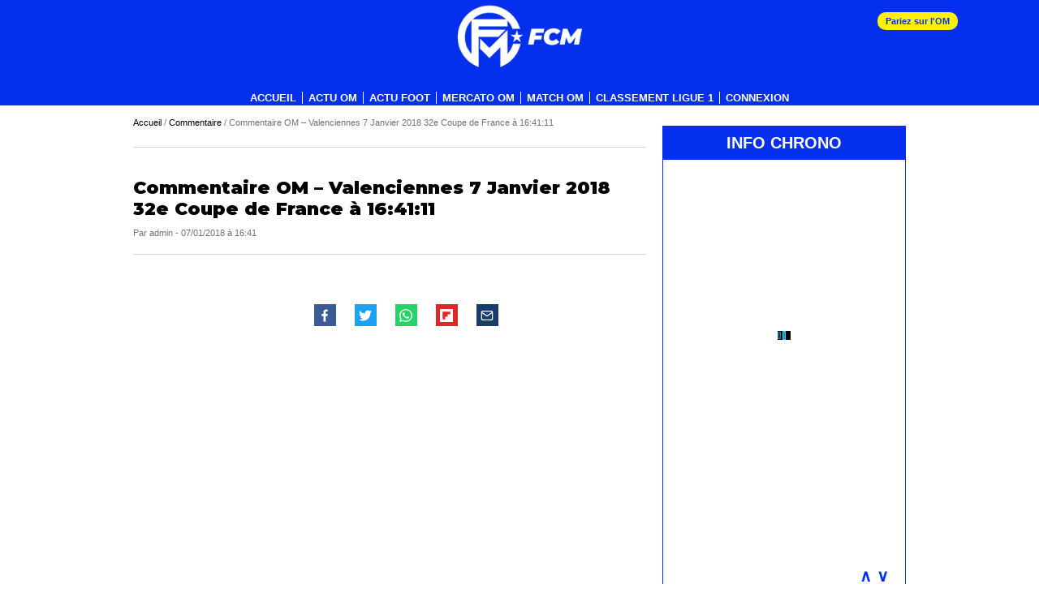

--- FILE ---
content_type: text/html; charset=UTF-8
request_url: https://www.footballclubdemarseille.fr/commentaire/commentaire-om-valenciennes-7-janvier-2018-32e-coupe-de-france-a-164111
body_size: 29346
content:
<!DOCTYPE html>
<html xmlns="http://www.w3.org/1999/xhtml" lang="fr" xml:lang="fr">
<head><meta http-equiv="Content-Type" content="text/html; charset=UTF-8" /><script type="460b6877b710734a77262dab-text/javascript">if(navigator.userAgent.match(/MSIE|Internet Explorer/i)||navigator.userAgent.match(/Trident\/7\..*?rv:11/i)){var href=document.location.href;if(!href.match(/[?&]nowprocket/)){if(href.indexOf("?")==-1){if(href.indexOf("#")==-1){document.location.href=href+"?nowprocket=1"}else{document.location.href=href.replace("#","?nowprocket=1#")}}else{if(href.indexOf("#")==-1){document.location.href=href+"&nowprocket=1"}else{document.location.href=href.replace("#","&nowprocket=1#")}}}}</script><script type="460b6877b710734a77262dab-text/javascript">class RocketLazyLoadScripts{constructor(){this.v="1.2.3",this.triggerEvents=["keydown","mousedown","mousemove","touchmove","touchstart","touchend","wheel"],this.userEventHandler=this._triggerListener.bind(this),this.touchStartHandler=this._onTouchStart.bind(this),this.touchMoveHandler=this._onTouchMove.bind(this),this.touchEndHandler=this._onTouchEnd.bind(this),this.clickHandler=this._onClick.bind(this),this.interceptedClicks=[],window.addEventListener("pageshow",t=>{this.persisted=t.persisted}),window.addEventListener("DOMContentLoaded",()=>{this._preconnect3rdParties()}),this.delayedScripts={normal:[],async:[],defer:[]},this.trash=[],this.allJQueries=[]}_addUserInteractionListener(t){if(document.hidden){t._triggerListener();return}this.triggerEvents.forEach(e=>window.addEventListener(e,t.userEventHandler,{passive:!0})),window.addEventListener("touchstart",t.touchStartHandler,{passive:!0}),window.addEventListener("mousedown",t.touchStartHandler),document.addEventListener("visibilitychange",t.userEventHandler)}_removeUserInteractionListener(){this.triggerEvents.forEach(t=>window.removeEventListener(t,this.userEventHandler,{passive:!0})),document.removeEventListener("visibilitychange",this.userEventHandler)}_onTouchStart(t){"HTML"!==t.target.tagName&&(window.addEventListener("touchend",this.touchEndHandler),window.addEventListener("mouseup",this.touchEndHandler),window.addEventListener("touchmove",this.touchMoveHandler,{passive:!0}),window.addEventListener("mousemove",this.touchMoveHandler),t.target.addEventListener("click",this.clickHandler),this._renameDOMAttribute(t.target,"onclick","rocket-onclick"),this._pendingClickStarted())}_onTouchMove(t){window.removeEventListener("touchend",this.touchEndHandler),window.removeEventListener("mouseup",this.touchEndHandler),window.removeEventListener("touchmove",this.touchMoveHandler,{passive:!0}),window.removeEventListener("mousemove",this.touchMoveHandler),t.target.removeEventListener("click",this.clickHandler),this._renameDOMAttribute(t.target,"rocket-onclick","onclick"),this._pendingClickFinished()}_onTouchEnd(t){window.removeEventListener("touchend",this.touchEndHandler),window.removeEventListener("mouseup",this.touchEndHandler),window.removeEventListener("touchmove",this.touchMoveHandler,{passive:!0}),window.removeEventListener("mousemove",this.touchMoveHandler)}_onClick(t){t.target.removeEventListener("click",this.clickHandler),this._renameDOMAttribute(t.target,"rocket-onclick","onclick"),this.interceptedClicks.push(t),t.preventDefault(),t.stopPropagation(),t.stopImmediatePropagation(),this._pendingClickFinished()}_replayClicks(){window.removeEventListener("touchstart",this.touchStartHandler,{passive:!0}),window.removeEventListener("mousedown",this.touchStartHandler),this.interceptedClicks.forEach(t=>{t.target.dispatchEvent(new MouseEvent("click",{view:t.view,bubbles:!0,cancelable:!0}))})}_waitForPendingClicks(){return new Promise(t=>{this._isClickPending?this._pendingClickFinished=t:t()})}_pendingClickStarted(){this._isClickPending=!0}_pendingClickFinished(){this._isClickPending=!1}_renameDOMAttribute(t,e,r){t.hasAttribute&&t.hasAttribute(e)&&(event.target.setAttribute(r,event.target.getAttribute(e)),event.target.removeAttribute(e))}_triggerListener(){this._removeUserInteractionListener(this),"loading"===document.readyState?document.addEventListener("DOMContentLoaded",this._loadEverythingNow.bind(this)):this._loadEverythingNow()}_preconnect3rdParties(){let t=[];document.querySelectorAll("script[type=rocketlazyloadscript]").forEach(e=>{if(e.hasAttribute("src")){let r=new URL(e.src).origin;r!==location.origin&&t.push({src:r,crossOrigin:e.crossOrigin||"module"===e.getAttribute("data-rocket-type")})}}),t=[...new Map(t.map(t=>[JSON.stringify(t),t])).values()],this._batchInjectResourceHints(t,"preconnect")}async _loadEverythingNow(){this.lastBreath=Date.now(),this._delayEventListeners(this),this._delayJQueryReady(this),this._handleDocumentWrite(),this._registerAllDelayedScripts(),this._preloadAllScripts(),await this._loadScriptsFromList(this.delayedScripts.normal),await this._loadScriptsFromList(this.delayedScripts.defer),await this._loadScriptsFromList(this.delayedScripts.async);try{await this._triggerDOMContentLoaded(),await this._triggerWindowLoad()}catch(t){console.error(t)}window.dispatchEvent(new Event("rocket-allScriptsLoaded")),this._waitForPendingClicks().then(()=>{this._replayClicks()}),this._emptyTrash()}_registerAllDelayedScripts(){document.querySelectorAll("script[type=rocketlazyloadscript]").forEach(t=>{t.hasAttribute("data-rocket-src")?t.hasAttribute("async")&&!1!==t.async?this.delayedScripts.async.push(t):t.hasAttribute("defer")&&!1!==t.defer||"module"===t.getAttribute("data-rocket-type")?this.delayedScripts.defer.push(t):this.delayedScripts.normal.push(t):this.delayedScripts.normal.push(t)})}async _transformScript(t){return new Promise((await this._littleBreath(),navigator.userAgent.indexOf("Firefox/")>0||""===navigator.vendor)?e=>{let r=document.createElement("script");[...t.attributes].forEach(t=>{let e=t.nodeName;"type"!==e&&("data-rocket-type"===e&&(e="type"),"data-rocket-src"===e&&(e="src"),r.setAttribute(e,t.nodeValue))}),t.text&&(r.text=t.text),r.hasAttribute("src")?(r.addEventListener("load",e),r.addEventListener("error",e)):(r.text=t.text,e());try{t.parentNode.replaceChild(r,t)}catch(i){e()}}:async e=>{function r(){t.setAttribute("data-rocket-status","failed"),e()}try{let i=t.getAttribute("data-rocket-type"),n=t.getAttribute("data-rocket-src");t.text,i?(t.type=i,t.removeAttribute("data-rocket-type")):t.removeAttribute("type"),t.addEventListener("load",function r(){t.setAttribute("data-rocket-status","executed"),e()}),t.addEventListener("error",r),n?(t.removeAttribute("data-rocket-src"),t.src=n):t.src="data:text/javascript;base64,"+window.btoa(unescape(encodeURIComponent(t.text)))}catch(s){r()}})}async _loadScriptsFromList(t){let e=t.shift();return e&&e.isConnected?(await this._transformScript(e),this._loadScriptsFromList(t)):Promise.resolve()}_preloadAllScripts(){this._batchInjectResourceHints([...this.delayedScripts.normal,...this.delayedScripts.defer,...this.delayedScripts.async],"preload")}_batchInjectResourceHints(t,e){var r=document.createDocumentFragment();t.forEach(t=>{let i=t.getAttribute&&t.getAttribute("data-rocket-src")||t.src;if(i){let n=document.createElement("link");n.href=i,n.rel=e,"preconnect"!==e&&(n.as="script"),t.getAttribute&&"module"===t.getAttribute("data-rocket-type")&&(n.crossOrigin=!0),t.crossOrigin&&(n.crossOrigin=t.crossOrigin),t.integrity&&(n.integrity=t.integrity),r.appendChild(n),this.trash.push(n)}}),document.head.appendChild(r)}_delayEventListeners(t){let e={};function r(t,r){!function t(r){!e[r]&&(e[r]={originalFunctions:{add:r.addEventListener,remove:r.removeEventListener},eventsToRewrite:[]},r.addEventListener=function(){arguments[0]=i(arguments[0]),e[r].originalFunctions.add.apply(r,arguments)},r.removeEventListener=function(){arguments[0]=i(arguments[0]),e[r].originalFunctions.remove.apply(r,arguments)});function i(t){return e[r].eventsToRewrite.indexOf(t)>=0?"rocket-"+t:t}}(t),e[t].eventsToRewrite.push(r)}function i(t,e){let r=t[e];Object.defineProperty(t,e,{get:()=>r||function(){},set(i){t["rocket"+e]=r=i}})}r(document,"DOMContentLoaded"),r(window,"DOMContentLoaded"),r(window,"load"),r(window,"pageshow"),r(document,"readystatechange"),i(document,"onreadystatechange"),i(window,"onload"),i(window,"onpageshow")}_delayJQueryReady(t){let e;function r(r){if(r&&r.fn&&!t.allJQueries.includes(r)){r.fn.ready=r.fn.init.prototype.ready=function(e){return t.domReadyFired?e.bind(document)(r):document.addEventListener("rocket-DOMContentLoaded",()=>e.bind(document)(r)),r([])};let i=r.fn.on;r.fn.on=r.fn.init.prototype.on=function(){if(this[0]===window){function t(t){return t.split(" ").map(t=>"load"===t||0===t.indexOf("load.")?"rocket-jquery-load":t).join(" ")}"string"==typeof arguments[0]||arguments[0]instanceof String?arguments[0]=t(arguments[0]):"object"==typeof arguments[0]&&Object.keys(arguments[0]).forEach(e=>{let r=arguments[0][e];delete arguments[0][e],arguments[0][t(e)]=r})}return i.apply(this,arguments),this},t.allJQueries.push(r)}e=r}r(window.jQuery),Object.defineProperty(window,"jQuery",{get:()=>e,set(t){r(t)}})}async _triggerDOMContentLoaded(){this.domReadyFired=!0,await this._littleBreath(),document.dispatchEvent(new Event("rocket-DOMContentLoaded")),await this._littleBreath(),window.dispatchEvent(new Event("rocket-DOMContentLoaded")),await this._littleBreath(),document.dispatchEvent(new Event("rocket-readystatechange")),await this._littleBreath(),document.rocketonreadystatechange&&document.rocketonreadystatechange()}async _triggerWindowLoad(){await this._littleBreath(),window.dispatchEvent(new Event("rocket-load")),await this._littleBreath(),window.rocketonload&&window.rocketonload(),await this._littleBreath(),this.allJQueries.forEach(t=>t(window).trigger("rocket-jquery-load")),await this._littleBreath();let t=new Event("rocket-pageshow");t.persisted=this.persisted,window.dispatchEvent(t),await this._littleBreath(),window.rocketonpageshow&&window.rocketonpageshow({persisted:this.persisted})}_handleDocumentWrite(){let t=new Map;document.write=document.writeln=function(e){let r=document.currentScript;r||console.error("WPRocket unable to document.write this: "+e);let i=document.createRange(),n=r.parentElement,s=t.get(r);void 0===s&&(s=r.nextSibling,t.set(r,s));let a=document.createDocumentFragment();i.setStart(a,0),a.appendChild(i.createContextualFragment(e)),n.insertBefore(a,s)}}async _littleBreath(){Date.now()-this.lastBreath>45&&(await this._requestAnimFrame(),this.lastBreath=Date.now())}async _requestAnimFrame(){return document.hidden?new Promise(t=>setTimeout(t)):new Promise(t=>requestAnimationFrame(t))}_emptyTrash(){this.trash.forEach(t=>t.remove())}static run(){let t=new RocketLazyLoadScripts;t._addUserInteractionListener(t)}}RocketLazyLoadScripts.run();</script>

    
    <link rel="icon" type="image/x-icon" href="/wp-content/themes/fcm/imgv3/image-google-fcm.png">
    
    <link rel="alternate" type="application/rss+xml" title="RSS 2.0" href="https://www.footballclubdemarseille.fr/feed" />
    <link rel="alternate" type="text/xml" title="RSS .92" href="https://www.footballclubdemarseille.fr/feed/rss" />
    <link rel="alternate" type="application/atom+xml" title="Atom 0.3" href="https://www.footballclubdemarseille.fr/feed/atom" />
    <link rel="pingback" href="https://www.footballclubdemarseille.fr/xmlrpc.php" />

    <!--<meta name="apple-itunes-app" content="app-id=795168717"/>
    <meta name="google-play-app" content="app-id=com.goodbarber.applifcm">-->

    <!--<meta name="smartbanner:title" content="Football Club de Marseille">
    <meta name="smartbanner:author" content="MFC">
    <meta name="smartbanner:price" content="OBTENIR">
    <meta name="smartbanner:price-suffix-apple" content=" - dans l'App Store">
    <meta name="smartbanner:price-suffix-google" content=" - dans Google Play">
    <meta name="smartbanner:icon-apple" content="https://lh4.ggpht.com/rs3P6TUbPdnTyKSg-YhBNRB1lDPujtgEFtin-gImggO2jIu36nJwKiIBc2bYa8CpOZ4E=w300-rw">
    <meta name="smartbanner:icon-google" content="https://lh4.ggpht.com/rs3P6TUbPdnTyKSg-YhBNRB1lDPujtgEFtin-gImggO2jIu36nJwKiIBc2bYa8CpOZ4E=w300-rw">
    <meta name="smartbanner:button" content="Afficher">
    <meta name="smartbanner:button-url-apple" content="https://itunes.apple.com/fr/app/id795168717?mt=8">
    <meta name="smartbanner:button-url-google" content="https://play.google.com/store/apps/details?id=com.goodbarber.applifcm">
    <meta name="smartbanner:enabled-platforms" content="android">-->

    <meta name="msvalidate.01" content="583327DD2442C0B7539E27008672EAF9" />

    <meta name="viewport" content="width=device-width, initial-scale=1.0">

    <meta http-equiv="X-UA-Compatible" content="IE=edge" />
    <script type="rocketlazyloadscript"> var ajaxurl = 'https://www.footballclubdemarseille.fr/wp-load.php';</script>

    
    
    <!-- tag Actirise Flashb -->
    <!-- Commenté 2022-05-18                     <script type="rocketlazyloadscript" data-rocket-src="https://www.flashb.id/boot/c3531e6b-2c72-5d0f-99ca-489f9efdabf4.js"></script>
            <script type="rocketlazyloadscript" data-rocket-type="text/javascript">
                window._hbdbrk = window._hbdbrk || [];
                window._hbdbrk.push(['_vars', {
                    page_type: 'article'
                }]);
            </script>
            -->

    <link rel="preconnect" href="https://fonts.googleapis.com">
    <link rel="preconnect" href="https://fonts.gstatic.com" crossorigin>
    

    <meta name='robots' content='max-image-preview:large' />
	<style>img:is([sizes="auto" i], [sizes^="auto," i]) { contain-intrinsic-size: 3000px 1500px }</style>
	
	<!-- This site is optimized with the Yoast SEO Premium plugin v24.6 (Yoast SEO v25.2) - https://yoast.com/wordpress/plugins/seo/ -->
	<title>Commentaire OM - Valenciennes 7 Janvier 2018 32e Coupe de France à 16:41:11 | OM - Olympique de Marseille par FootballClubdeMarseille.fr - mercato Info transfert OM</title><link rel="preload" as="style" href="https://fonts.googleapis.com/css2?family=Montserrat:ital,wght@0,900;1,900&#038;display=swap" /><script src="/cdn-cgi/scripts/7d0fa10a/cloudflare-static/rocket-loader.min.js" data-cf-settings="460b6877b710734a77262dab-|49"></script><link rel="stylesheet" href="https://fonts.googleapis.com/css2?family=Montserrat:ital,wght@0,900;1,900&#038;display=swap" media="print" onload="this.media='all'" /><noscript><link rel="stylesheet" href="https://fonts.googleapis.com/css2?family=Montserrat:ital,wght@0,900;1,900&#038;display=swap" /></noscript>
	<link rel="canonical" href="https://www.footballclubdemarseille.fr/commentaire/commentaire-om-valenciennes-7-janvier-2018-32e-coupe-de-france-a-164111" />
	<meta property="og:locale" content="fr_FR" />
	<meta property="og:type" content="article" />
	<meta property="og:title" content="Commentaire OM - Valenciennes 7 Janvier 2018 32e Coupe de France à 16:41:11" />
	<meta property="og:url" content="https://www.footballclubdemarseille.fr/commentaire/commentaire-om-valenciennes-7-janvier-2018-32e-coupe-de-france-a-164111" />
	<meta property="og:site_name" content="OM - Olympique de Marseille par FootballClubdeMarseille.fr - mercato Info transfert OM" />
	<meta property="article:publisher" content="https://www.facebook.com/FootballClubDeMarseille" />
	<meta property="og:image" content="https://www.footballclubdemarseille.fr/wp-content/uploads/2024/10/fcm-1024x576-1.png" />
	<meta property="og:image:width" content="1024" />
	<meta property="og:image:height" content="576" />
	<meta property="og:image:type" content="image/png" />
	<meta name="twitter:card" content="summary_large_image" />
	<meta name="twitter:site" content="@FCMarseille" />
	<!-- / Yoast SEO Premium plugin. -->


<link rel='dns-prefetch' href='//consentframework.com' />
<link rel='dns-prefetch' href='//www.googletagmanager.com' />
<link rel='dns-prefetch' href='//sddan.com' />
<link rel='dns-prefetch' href='//js.sddan.com' />
<link rel='dns-prefetch' href='//sportslocalmedia.com' />
<link rel='dns-prefetch' href='//ads.sportslocalmedia.com' />
<link href='https://fonts.gstatic.com' crossorigin rel='preconnect' />
<script type="460b6877b710734a77262dab-text/javascript" id="wpp-js" src="https://www.footballclubdemarseille.fr/wp-content/plugins/wordpress-popular-posts/assets/js/wpp.min.js?ver=7.2.0" data-sampling="1" data-sampling-rate="100" data-api-url="https://www.footballclubdemarseille.fr/wp-json/wordpress-popular-posts" data-post-id="166978" data-token="bede8462d8" data-lang="0" data-debug="0"></script>
		<!-- This site uses the Google Analytics by MonsterInsights plugin v9.5.3 - Using Analytics tracking - https://www.monsterinsights.com/ -->
							<script type="rocketlazyloadscript" data-rocket-src="//www.googletagmanager.com/gtag/js?id=G-Z564Q5MZML"  data-cfasync="false" data-wpfc-render="false" data-rocket-type="text/javascript" async></script>
			<script type="rocketlazyloadscript" data-cfasync="false" data-wpfc-render="false" data-rocket-type="text/javascript">
				var mi_version = '9.5.3';
				var mi_track_user = true;
				var mi_no_track_reason = '';
								var MonsterInsightsDefaultLocations = {"page_location":"https:\/\/www.footballclubdemarseille.fr\/commentaire\/commentaire-om-valenciennes-7-janvier-2018-32e-coupe-de-france-a-164111\/"};
				if ( typeof MonsterInsightsPrivacyGuardFilter === 'function' ) {
					var MonsterInsightsLocations = (typeof MonsterInsightsExcludeQuery === 'object') ? MonsterInsightsPrivacyGuardFilter( MonsterInsightsExcludeQuery ) : MonsterInsightsPrivacyGuardFilter( MonsterInsightsDefaultLocations );
				} else {
					var MonsterInsightsLocations = (typeof MonsterInsightsExcludeQuery === 'object') ? MonsterInsightsExcludeQuery : MonsterInsightsDefaultLocations;
				}

								var disableStrs = [
										'ga-disable-G-Z564Q5MZML',
									];

				/* Function to detect opted out users */
				function __gtagTrackerIsOptedOut() {
					for (var index = 0; index < disableStrs.length; index++) {
						if (document.cookie.indexOf(disableStrs[index] + '=true') > -1) {
							return true;
						}
					}

					return false;
				}

				/* Disable tracking if the opt-out cookie exists. */
				if (__gtagTrackerIsOptedOut()) {
					for (var index = 0; index < disableStrs.length; index++) {
						window[disableStrs[index]] = true;
					}
				}

				/* Opt-out function */
				function __gtagTrackerOptout() {
					for (var index = 0; index < disableStrs.length; index++) {
						document.cookie = disableStrs[index] + '=true; expires=Thu, 31 Dec 2099 23:59:59 UTC; path=/';
						window[disableStrs[index]] = true;
					}
				}

				if ('undefined' === typeof gaOptout) {
					function gaOptout() {
						__gtagTrackerOptout();
					}
				}
								window.dataLayer = window.dataLayer || [];

				window.MonsterInsightsDualTracker = {
					helpers: {},
					trackers: {},
				};
				if (mi_track_user) {
					function __gtagDataLayer() {
						dataLayer.push(arguments);
					}

					function __gtagTracker(type, name, parameters) {
						if (!parameters) {
							parameters = {};
						}

						if (parameters.send_to) {
							__gtagDataLayer.apply(null, arguments);
							return;
						}

						if (type === 'event') {
														parameters.send_to = monsterinsights_frontend.v4_id;
							var hookName = name;
							if (typeof parameters['event_category'] !== 'undefined') {
								hookName = parameters['event_category'] + ':' + name;
							}

							if (typeof MonsterInsightsDualTracker.trackers[hookName] !== 'undefined') {
								MonsterInsightsDualTracker.trackers[hookName](parameters);
							} else {
								__gtagDataLayer('event', name, parameters);
							}
							
						} else {
							__gtagDataLayer.apply(null, arguments);
						}
					}

					__gtagTracker('js', new Date());
					__gtagTracker('set', {
						'developer_id.dZGIzZG': true,
											});
					if ( MonsterInsightsLocations.page_location ) {
						__gtagTracker('set', MonsterInsightsLocations);
					}
										__gtagTracker('config', 'G-Z564Q5MZML', {"forceSSL":"true","anonymize_ip":"true"} );
															window.gtag = __gtagTracker;										(function () {
						/* https://developers.google.com/analytics/devguides/collection/analyticsjs/ */
						/* ga and __gaTracker compatibility shim. */
						var noopfn = function () {
							return null;
						};
						var newtracker = function () {
							return new Tracker();
						};
						var Tracker = function () {
							return null;
						};
						var p = Tracker.prototype;
						p.get = noopfn;
						p.set = noopfn;
						p.send = function () {
							var args = Array.prototype.slice.call(arguments);
							args.unshift('send');
							__gaTracker.apply(null, args);
						};
						var __gaTracker = function () {
							var len = arguments.length;
							if (len === 0) {
								return;
							}
							var f = arguments[len - 1];
							if (typeof f !== 'object' || f === null || typeof f.hitCallback !== 'function') {
								if ('send' === arguments[0]) {
									var hitConverted, hitObject = false, action;
									if ('event' === arguments[1]) {
										if ('undefined' !== typeof arguments[3]) {
											hitObject = {
												'eventAction': arguments[3],
												'eventCategory': arguments[2],
												'eventLabel': arguments[4],
												'value': arguments[5] ? arguments[5] : 1,
											}
										}
									}
									if ('pageview' === arguments[1]) {
										if ('undefined' !== typeof arguments[2]) {
											hitObject = {
												'eventAction': 'page_view',
												'page_path': arguments[2],
											}
										}
									}
									if (typeof arguments[2] === 'object') {
										hitObject = arguments[2];
									}
									if (typeof arguments[5] === 'object') {
										Object.assign(hitObject, arguments[5]);
									}
									if ('undefined' !== typeof arguments[1].hitType) {
										hitObject = arguments[1];
										if ('pageview' === hitObject.hitType) {
											hitObject.eventAction = 'page_view';
										}
									}
									if (hitObject) {
										action = 'timing' === arguments[1].hitType ? 'timing_complete' : hitObject.eventAction;
										hitConverted = mapArgs(hitObject);
										__gtagTracker('event', action, hitConverted);
									}
								}
								return;
							}

							function mapArgs(args) {
								var arg, hit = {};
								var gaMap = {
									'eventCategory': 'event_category',
									'eventAction': 'event_action',
									'eventLabel': 'event_label',
									'eventValue': 'event_value',
									'nonInteraction': 'non_interaction',
									'timingCategory': 'event_category',
									'timingVar': 'name',
									'timingValue': 'value',
									'timingLabel': 'event_label',
									'page': 'page_path',
									'location': 'page_location',
									'title': 'page_title',
									'referrer' : 'page_referrer',
								};
								for (arg in args) {
																		if (!(!args.hasOwnProperty(arg) || !gaMap.hasOwnProperty(arg))) {
										hit[gaMap[arg]] = args[arg];
									} else {
										hit[arg] = args[arg];
									}
								}
								return hit;
							}

							try {
								f.hitCallback();
							} catch (ex) {
							}
						};
						__gaTracker.create = newtracker;
						__gaTracker.getByName = newtracker;
						__gaTracker.getAll = function () {
							return [];
						};
						__gaTracker.remove = noopfn;
						__gaTracker.loaded = true;
						window['__gaTracker'] = __gaTracker;
					})();
									} else {
										console.log("");
					(function () {
						function __gtagTracker() {
							return null;
						}

						window['__gtagTracker'] = __gtagTracker;
						window['gtag'] = __gtagTracker;
					})();
									}
			</script>
				<!-- / Google Analytics by MonsterInsights -->
		<link data-minify="1" rel='stylesheet' id='wc-blocks-integration-css' href='https://www.footballclubdemarseille.fr/wp-content/cache/min/1/wp-content/plugins/woocommerce-subscriptions/build/index.css?ver=1761140146' type='text/css' media='all' />
<link data-minify="1" rel='stylesheet' id='editor-style-css' href='https://www.footballclubdemarseille.fr/wp-content/cache/background-css/www.footballclubdemarseille.fr/wp-content/cache/min/1/wp-content/themes/fcm/editor-style.css?ver=1761140146&wpr_t=1769008491' type='text/css' media='all' />
<link rel='stylesheet' id='wp-block-library-css' href='https://www.footballclubdemarseille.fr/wp-includes/css/dist/block-library/style.min.css?ver=eaa2c9ea11d82aa9a6fc4008b8824306' type='text/css' media='all' />
<style id='classic-theme-styles-inline-css' type='text/css'>
/*! This file is auto-generated */
.wp-block-button__link{color:#fff;background-color:#32373c;border-radius:9999px;box-shadow:none;text-decoration:none;padding:calc(.667em + 2px) calc(1.333em + 2px);font-size:1.125em}.wp-block-file__button{background:#32373c;color:#fff;text-decoration:none}
</style>
<style id='global-styles-inline-css' type='text/css'>
:root{--wp--preset--aspect-ratio--square: 1;--wp--preset--aspect-ratio--4-3: 4/3;--wp--preset--aspect-ratio--3-4: 3/4;--wp--preset--aspect-ratio--3-2: 3/2;--wp--preset--aspect-ratio--2-3: 2/3;--wp--preset--aspect-ratio--16-9: 16/9;--wp--preset--aspect-ratio--9-16: 9/16;--wp--preset--color--black: #000000;--wp--preset--color--cyan-bluish-gray: #abb8c3;--wp--preset--color--white: #ffffff;--wp--preset--color--pale-pink: #f78da7;--wp--preset--color--vivid-red: #cf2e2e;--wp--preset--color--luminous-vivid-orange: #ff6900;--wp--preset--color--luminous-vivid-amber: #fcb900;--wp--preset--color--light-green-cyan: #7bdcb5;--wp--preset--color--vivid-green-cyan: #00d084;--wp--preset--color--pale-cyan-blue: #8ed1fc;--wp--preset--color--vivid-cyan-blue: #0693e3;--wp--preset--color--vivid-purple: #9b51e0;--wp--preset--gradient--vivid-cyan-blue-to-vivid-purple: linear-gradient(135deg,rgba(6,147,227,1) 0%,rgb(155,81,224) 100%);--wp--preset--gradient--light-green-cyan-to-vivid-green-cyan: linear-gradient(135deg,rgb(122,220,180) 0%,rgb(0,208,130) 100%);--wp--preset--gradient--luminous-vivid-amber-to-luminous-vivid-orange: linear-gradient(135deg,rgba(252,185,0,1) 0%,rgba(255,105,0,1) 100%);--wp--preset--gradient--luminous-vivid-orange-to-vivid-red: linear-gradient(135deg,rgba(255,105,0,1) 0%,rgb(207,46,46) 100%);--wp--preset--gradient--very-light-gray-to-cyan-bluish-gray: linear-gradient(135deg,rgb(238,238,238) 0%,rgb(169,184,195) 100%);--wp--preset--gradient--cool-to-warm-spectrum: linear-gradient(135deg,rgb(74,234,220) 0%,rgb(151,120,209) 20%,rgb(207,42,186) 40%,rgb(238,44,130) 60%,rgb(251,105,98) 80%,rgb(254,248,76) 100%);--wp--preset--gradient--blush-light-purple: linear-gradient(135deg,rgb(255,206,236) 0%,rgb(152,150,240) 100%);--wp--preset--gradient--blush-bordeaux: linear-gradient(135deg,rgb(254,205,165) 0%,rgb(254,45,45) 50%,rgb(107,0,62) 100%);--wp--preset--gradient--luminous-dusk: linear-gradient(135deg,rgb(255,203,112) 0%,rgb(199,81,192) 50%,rgb(65,88,208) 100%);--wp--preset--gradient--pale-ocean: linear-gradient(135deg,rgb(255,245,203) 0%,rgb(182,227,212) 50%,rgb(51,167,181) 100%);--wp--preset--gradient--electric-grass: linear-gradient(135deg,rgb(202,248,128) 0%,rgb(113,206,126) 100%);--wp--preset--gradient--midnight: linear-gradient(135deg,rgb(2,3,129) 0%,rgb(40,116,252) 100%);--wp--preset--font-size--small: 13px;--wp--preset--font-size--medium: 20px;--wp--preset--font-size--large: 36px;--wp--preset--font-size--x-large: 42px;--wp--preset--spacing--20: 0.44rem;--wp--preset--spacing--30: 0.67rem;--wp--preset--spacing--40: 1rem;--wp--preset--spacing--50: 1.5rem;--wp--preset--spacing--60: 2.25rem;--wp--preset--spacing--70: 3.38rem;--wp--preset--spacing--80: 5.06rem;--wp--preset--shadow--natural: 6px 6px 9px rgba(0, 0, 0, 0.2);--wp--preset--shadow--deep: 12px 12px 50px rgba(0, 0, 0, 0.4);--wp--preset--shadow--sharp: 6px 6px 0px rgba(0, 0, 0, 0.2);--wp--preset--shadow--outlined: 6px 6px 0px -3px rgba(255, 255, 255, 1), 6px 6px rgba(0, 0, 0, 1);--wp--preset--shadow--crisp: 6px 6px 0px rgba(0, 0, 0, 1);}:where(.is-layout-flex){gap: 0.5em;}:where(.is-layout-grid){gap: 0.5em;}body .is-layout-flex{display: flex;}.is-layout-flex{flex-wrap: wrap;align-items: center;}.is-layout-flex > :is(*, div){margin: 0;}body .is-layout-grid{display: grid;}.is-layout-grid > :is(*, div){margin: 0;}:where(.wp-block-columns.is-layout-flex){gap: 2em;}:where(.wp-block-columns.is-layout-grid){gap: 2em;}:where(.wp-block-post-template.is-layout-flex){gap: 1.25em;}:where(.wp-block-post-template.is-layout-grid){gap: 1.25em;}.has-black-color{color: var(--wp--preset--color--black) !important;}.has-cyan-bluish-gray-color{color: var(--wp--preset--color--cyan-bluish-gray) !important;}.has-white-color{color: var(--wp--preset--color--white) !important;}.has-pale-pink-color{color: var(--wp--preset--color--pale-pink) !important;}.has-vivid-red-color{color: var(--wp--preset--color--vivid-red) !important;}.has-luminous-vivid-orange-color{color: var(--wp--preset--color--luminous-vivid-orange) !important;}.has-luminous-vivid-amber-color{color: var(--wp--preset--color--luminous-vivid-amber) !important;}.has-light-green-cyan-color{color: var(--wp--preset--color--light-green-cyan) !important;}.has-vivid-green-cyan-color{color: var(--wp--preset--color--vivid-green-cyan) !important;}.has-pale-cyan-blue-color{color: var(--wp--preset--color--pale-cyan-blue) !important;}.has-vivid-cyan-blue-color{color: var(--wp--preset--color--vivid-cyan-blue) !important;}.has-vivid-purple-color{color: var(--wp--preset--color--vivid-purple) !important;}.has-black-background-color{background-color: var(--wp--preset--color--black) !important;}.has-cyan-bluish-gray-background-color{background-color: var(--wp--preset--color--cyan-bluish-gray) !important;}.has-white-background-color{background-color: var(--wp--preset--color--white) !important;}.has-pale-pink-background-color{background-color: var(--wp--preset--color--pale-pink) !important;}.has-vivid-red-background-color{background-color: var(--wp--preset--color--vivid-red) !important;}.has-luminous-vivid-orange-background-color{background-color: var(--wp--preset--color--luminous-vivid-orange) !important;}.has-luminous-vivid-amber-background-color{background-color: var(--wp--preset--color--luminous-vivid-amber) !important;}.has-light-green-cyan-background-color{background-color: var(--wp--preset--color--light-green-cyan) !important;}.has-vivid-green-cyan-background-color{background-color: var(--wp--preset--color--vivid-green-cyan) !important;}.has-pale-cyan-blue-background-color{background-color: var(--wp--preset--color--pale-cyan-blue) !important;}.has-vivid-cyan-blue-background-color{background-color: var(--wp--preset--color--vivid-cyan-blue) !important;}.has-vivid-purple-background-color{background-color: var(--wp--preset--color--vivid-purple) !important;}.has-black-border-color{border-color: var(--wp--preset--color--black) !important;}.has-cyan-bluish-gray-border-color{border-color: var(--wp--preset--color--cyan-bluish-gray) !important;}.has-white-border-color{border-color: var(--wp--preset--color--white) !important;}.has-pale-pink-border-color{border-color: var(--wp--preset--color--pale-pink) !important;}.has-vivid-red-border-color{border-color: var(--wp--preset--color--vivid-red) !important;}.has-luminous-vivid-orange-border-color{border-color: var(--wp--preset--color--luminous-vivid-orange) !important;}.has-luminous-vivid-amber-border-color{border-color: var(--wp--preset--color--luminous-vivid-amber) !important;}.has-light-green-cyan-border-color{border-color: var(--wp--preset--color--light-green-cyan) !important;}.has-vivid-green-cyan-border-color{border-color: var(--wp--preset--color--vivid-green-cyan) !important;}.has-pale-cyan-blue-border-color{border-color: var(--wp--preset--color--pale-cyan-blue) !important;}.has-vivid-cyan-blue-border-color{border-color: var(--wp--preset--color--vivid-cyan-blue) !important;}.has-vivid-purple-border-color{border-color: var(--wp--preset--color--vivid-purple) !important;}.has-vivid-cyan-blue-to-vivid-purple-gradient-background{background: var(--wp--preset--gradient--vivid-cyan-blue-to-vivid-purple) !important;}.has-light-green-cyan-to-vivid-green-cyan-gradient-background{background: var(--wp--preset--gradient--light-green-cyan-to-vivid-green-cyan) !important;}.has-luminous-vivid-amber-to-luminous-vivid-orange-gradient-background{background: var(--wp--preset--gradient--luminous-vivid-amber-to-luminous-vivid-orange) !important;}.has-luminous-vivid-orange-to-vivid-red-gradient-background{background: var(--wp--preset--gradient--luminous-vivid-orange-to-vivid-red) !important;}.has-very-light-gray-to-cyan-bluish-gray-gradient-background{background: var(--wp--preset--gradient--very-light-gray-to-cyan-bluish-gray) !important;}.has-cool-to-warm-spectrum-gradient-background{background: var(--wp--preset--gradient--cool-to-warm-spectrum) !important;}.has-blush-light-purple-gradient-background{background: var(--wp--preset--gradient--blush-light-purple) !important;}.has-blush-bordeaux-gradient-background{background: var(--wp--preset--gradient--blush-bordeaux) !important;}.has-luminous-dusk-gradient-background{background: var(--wp--preset--gradient--luminous-dusk) !important;}.has-pale-ocean-gradient-background{background: var(--wp--preset--gradient--pale-ocean) !important;}.has-electric-grass-gradient-background{background: var(--wp--preset--gradient--electric-grass) !important;}.has-midnight-gradient-background{background: var(--wp--preset--gradient--midnight) !important;}.has-small-font-size{font-size: var(--wp--preset--font-size--small) !important;}.has-medium-font-size{font-size: var(--wp--preset--font-size--medium) !important;}.has-large-font-size{font-size: var(--wp--preset--font-size--large) !important;}.has-x-large-font-size{font-size: var(--wp--preset--font-size--x-large) !important;}
:where(.wp-block-post-template.is-layout-flex){gap: 1.25em;}:where(.wp-block-post-template.is-layout-grid){gap: 1.25em;}
:where(.wp-block-columns.is-layout-flex){gap: 2em;}:where(.wp-block-columns.is-layout-grid){gap: 2em;}
:root :where(.wp-block-pullquote){font-size: 1.5em;line-height: 1.6;}
</style>
<link data-minify="1" rel='stylesheet' id='news-css' href='https://www.footballclubdemarseille.fr/wp-content/cache/min/1/wp-content/plugins/cp-optimize-images/includes/custom/css/news.css?ver=1761140146' type='text/css' media='all' />
<link data-minify="1" rel='stylesheet' id='woocommerce-layout-css' href='https://www.footballclubdemarseille.fr/wp-content/cache/min/1/wp-content/plugins/woocommerce/assets/css/woocommerce-layout.css?ver=1761140146' type='text/css' media='all' />
<link data-minify="1" rel='stylesheet' id='woocommerce-smallscreen-css' href='https://www.footballclubdemarseille.fr/wp-content/cache/min/1/wp-content/plugins/woocommerce/assets/css/woocommerce-smallscreen.css?ver=1761140146' type='text/css' media='only screen and (max-width: 768px)' />
<link data-minify="1" rel='stylesheet' id='woocommerce-general-css' href='https://www.footballclubdemarseille.fr/wp-content/cache/background-css/www.footballclubdemarseille.fr/wp-content/cache/min/1/wp-content/plugins/woocommerce/assets/css/woocommerce.css?ver=1761140146&wpr_t=1769008491' type='text/css' media='all' />
<style id='woocommerce-inline-inline-css' type='text/css'>
.woocommerce form .form-row .required { visibility: visible; }
</style>
<link data-minify="1" rel='stylesheet' id='wp-polls-css' href='https://www.footballclubdemarseille.fr/wp-content/cache/min/1/wp-content/plugins/wp-polls/polls-css.css?ver=1761140146' type='text/css' media='all' />
<style id='wp-polls-inline-css' type='text/css'>
.wp-polls .pollbar {
	margin: 1px;
	font-size: 8px;
	line-height: 10px;
	height: 10px;
	background: #525252;
	border: 1px solid #c8c8c8;
}

</style>
<link data-minify="1" rel='stylesheet' id='wordpress-popular-posts-css-css' href='https://www.footballclubdemarseille.fr/wp-content/cache/min/1/wp-content/plugins/wordpress-popular-posts/assets/css/wpp.css?ver=1761140146' type='text/css' media='all' />
<link rel='stylesheet' id='wc-memberships-frontend-css' href='https://www.footballclubdemarseille.fr/wp-content/plugins/woocommerce-memberships/assets/css/frontend/wc-memberships-frontend.min.css?ver=1.22.7' type='text/css' media='all' />
<link data-minify="1" rel='stylesheet' id='base-style-css' href='https://www.footballclubdemarseille.fr/wp-content/cache/background-css/www.footballclubdemarseille.fr/wp-content/cache/min/1/wp-content/themes/fcm/style.css?ver=1761140146&wpr_t=1769008491' type='text/css' media='screen' />
<link data-minify="1" rel='stylesheet' id='slickcss-css' href='https://www.footballclubdemarseille.fr/wp-content/cache/min/1/wp-content/themes/fcm/css/slick.css?ver=1761140146' type='text/css' media='screen' />
<style id='akismet-widget-style-inline-css' type='text/css'>

			.a-stats {
				--akismet-color-mid-green: #357b49;
				--akismet-color-white: #fff;
				--akismet-color-light-grey: #f6f7f7;

				max-width: 350px;
				width: auto;
			}

			.a-stats * {
				all: unset;
				box-sizing: border-box;
			}

			.a-stats strong {
				font-weight: 600;
			}

			.a-stats a.a-stats__link,
			.a-stats a.a-stats__link:visited,
			.a-stats a.a-stats__link:active {
				background: var(--akismet-color-mid-green);
				border: none;
				box-shadow: none;
				border-radius: 8px;
				color: var(--akismet-color-white);
				cursor: pointer;
				display: block;
				font-family: -apple-system, BlinkMacSystemFont, 'Segoe UI', 'Roboto', 'Oxygen-Sans', 'Ubuntu', 'Cantarell', 'Helvetica Neue', sans-serif;
				font-weight: 500;
				padding: 12px;
				text-align: center;
				text-decoration: none;
				transition: all 0.2s ease;
			}

			/* Extra specificity to deal with TwentyTwentyOne focus style */
			.widget .a-stats a.a-stats__link:focus {
				background: var(--akismet-color-mid-green);
				color: var(--akismet-color-white);
				text-decoration: none;
			}

			.a-stats a.a-stats__link:hover {
				filter: brightness(110%);
				box-shadow: 0 4px 12px rgba(0, 0, 0, 0.06), 0 0 2px rgba(0, 0, 0, 0.16);
			}

			.a-stats .count {
				color: var(--akismet-color-white);
				display: block;
				font-size: 1.5em;
				line-height: 1.4;
				padding: 0 13px;
				white-space: nowrap;
			}
		
</style>
<link data-minify="1" rel='stylesheet' id='wp-pagenavi-css' href='https://www.footballclubdemarseille.fr/wp-content/cache/min/1/wp-content/plugins/wp-pagenavi/pagenavi-css.css?ver=1761140146' type='text/css' media='all' />
<script type="rocketlazyloadscript" data-rocket-type="text/javascript" data-rocket-src="https://www.footballclubdemarseille.fr/wp-content/plugins/google-analytics-for-wordpress/assets/js/frontend-gtag.min.js?ver=9.5.3" id="monsterinsights-frontend-script-js" async="async" data-wp-strategy="async"></script>
<script data-cfasync="false" data-wpfc-render="false" type="text/javascript" id='monsterinsights-frontend-script-js-extra'>/* <![CDATA[ */
var monsterinsights_frontend = {"js_events_tracking":"true","download_extensions":"doc,pdf,ppt,zip,xls,docx,pptx,xlsx","inbound_paths":"[]","home_url":"https:\/\/www.footballclubdemarseille.fr","hash_tracking":"false","v4_id":"G-Z564Q5MZML"};/* ]]> */
</script>
<script type="rocketlazyloadscript" data-rocket-type="text/javascript" data-rocket-src="https://www.footballclubdemarseille.fr/wp-includes/js/jquery/jquery.min.js?ver=3.7.1" id="jquery-core-js" defer></script>
<script type="rocketlazyloadscript" data-rocket-type="text/javascript" data-rocket-src="https://www.footballclubdemarseille.fr/wp-includes/js/jquery/jquery-migrate.min.js?ver=3.4.1" id="jquery-migrate-js" defer></script>
<script type="rocketlazyloadscript" data-rocket-type="text/javascript" data-rocket-src="https://www.footballclubdemarseille.fr/wp-content/plugins/woocommerce/assets/js/jquery-blockui/jquery.blockUI.min.js?ver=2.7.0-wc.8.9.3" id="jquery-blockui-js" defer="defer" data-wp-strategy="defer"></script>
<script type="rocketlazyloadscript" data-rocket-type="text/javascript" data-rocket-src="https://www.footballclubdemarseille.fr/wp-content/plugins/woocommerce/assets/js/js-cookie/js.cookie.min.js?ver=2.1.4-wc.8.9.3" id="js-cookie-js" defer="defer" data-wp-strategy="defer"></script>
<script type="460b6877b710734a77262dab-text/javascript" id="woocommerce-js-extra">
/* <![CDATA[ */
var woocommerce_params = {"ajax_url":"\/wp-admin\/admin-ajax.php","wc_ajax_url":"\/?wc-ajax=%%endpoint%%"};
/* ]]> */
</script>
<script type="rocketlazyloadscript" data-rocket-type="text/javascript" data-rocket-src="https://www.footballclubdemarseille.fr/wp-content/plugins/woocommerce/assets/js/frontend/woocommerce.min.js?ver=8.9.3" id="woocommerce-js" defer="defer" data-wp-strategy="defer"></script>
<script type="460b6877b710734a77262dab-text/javascript" id="WCPAY_ASSETS-js-extra">
/* <![CDATA[ */
var wcpayAssets = {"url":"https:\/\/www.footballclubdemarseille.fr\/wp-content\/plugins\/woocommerce-payments\/dist\/"};
/* ]]> */
</script>
<script type="rocketlazyloadscript" data-rocket-type="text/javascript" data-rocket-src="https://www.footballclubdemarseille.fr/wp-content/themes/fcm/js/slick.min.js?ver=eaa2c9ea11d82aa9a6fc4008b8824306" id="slick-js" defer></script>
<script type="rocketlazyloadscript" data-minify="1" data-rocket-type="text/javascript" data-rocket-src="https://www.footballclubdemarseille.fr/wp-content/cache/min/1/wp-content/themes/fcm/js/base.js?ver=1761140146" id="base-js" defer></script>
<script type="rocketlazyloadscript" data-minify="1" data-rocket-type="text/javascript" data-rocket-src="https://www.footballclubdemarseille.fr/wp-content/cache/min/1/wp-content/themes/fcm/js/chrono-info.js?ver=1761140146" id="chrono-info-js" defer></script>
<link rel="https://api.w.org/" href="https://www.footballclubdemarseille.fr/wp-json/" /><link rel="EditURI" type="application/rsd+xml" title="RSD" href="https://www.footballclubdemarseille.fr/xmlrpc.php?rsd" />

<link rel='shortlink' href='https://www.footballclubdemarseille.fr/?p=166978' />
<link rel="alternate" title="oEmbed (JSON)" type="application/json+oembed" href="https://www.footballclubdemarseille.fr/wp-json/oembed/1.0/embed?url=https%3A%2F%2Fwww.footballclubdemarseille.fr%2Fcommentaire%2Fcommentaire-om-valenciennes-7-janvier-2018-32e-coupe-de-france-a-164111" />
<link rel="alternate" title="oEmbed (XML)" type="text/xml+oembed" href="https://www.footballclubdemarseille.fr/wp-json/oembed/1.0/embed?url=https%3A%2F%2Fwww.footballclubdemarseille.fr%2Fcommentaire%2Fcommentaire-om-valenciennes-7-janvier-2018-32e-coupe-de-france-a-164111&#038;format=xml" />
<!-- HFCM by 99 Robots - Snippet # 9: Impactify [no-abonnes] [no-video] -->
<script type="rocketlazyloadscript">
var impactifyLoaded = false;

window.addEventListener('scroll', function(e) {
  if (!impactifyLoaded) {
     console.log('LOAD Impactify START');
     window.impactifyTag = window.impactifyTag || [];
     impactifyTag.push({
        "appId": "footballclubdemarseille.fr",
        "format": "screen",
        "style": "impact",
        "onNoAd": function(){}
     });
     (function(d, s, id) {
        var js, ijs = d.getElementsByTagName(s)[0];
        if (d.getElementById(id)) return;
        js = d.createElement(s); js.id = id;
        js.src = 'https://ad.impactify.io/static/ad/tag.js';
        ijs.parentNode.insertBefore(js, ijs);
     }(document, 'script', 'impactify-sdk'));
     impactifyLoaded = true;
     console.log('LOAD Impactify END');
  }
});
</script>
<!-- /end HFCM by 99 Robots -->
<!-- HFCM by 99 Robots - Snippet # 20: SLM [no-video] -->
<script type="rocketlazyloadscript" async data-rocket-src="https://ads.sportslocalmedia.com/slm.prebid.footballclubdemarseille.js"></script>
<style>
    .akcelo-wrapper {
        display: grid;
        place-items: center;
        grid-template-columns: 1fr;
        text-align: center;
        position: relative;
        overflow: hidden;
    }
    .akcelo-wrapper.akcelo-wrapper-label:before {
        content: attr(data-ad-text);
        color: #777777;
        font-size: 11px;
        text-align: center;
        position: absolute;
        width: 100%;
        top: 2px;
    }
    .akcelo-wrapper.akcelo-wrapper-label {
        box-sizing: content-box;
/*        padding: 20px 0 0;*/
    }
    .akcelo-placeholder:not(.akcelo-loaded) {
        background-color: #f9f9f9;
        background-clip: content-box;
    }
    .akcelo-placeholder:not(.akcelo-loaded)::after {
        border: 1px solid #696969;
        border-radius: 2px;
        color: #696969;
        content: attr(data-placeholder-text);
        font-size: 11px;
        line-height: 1;
        padding: 3px 4px 1px;
        position: absolute;
        background-color: transparent;
        font-family: Arial,sans-serif;
    }
    .akcelo-video > div:first-child {
        width: 100%;
        position: absolute;
        top: 0;
        bottom: 0;
        left: 0;
        right: 0
    }
    .akcelo-video.akcelo-wrapper-label > div:first-child {
        top: 20px;
    }
    @media (pointer:coarse) {
        .akcelo-wrapper.akcelo-desktop {
            display: none;
        }
    }
    @media (pointer:fine) {
        .akcelo-wrapper.akcelo-mobile {
            display: none;
        }
    }
</style>
<style>
#dailymotion-pip-large-viewport {
  --position-right: 10px;
  --position-top: 10px;
}
#dailymotion-pip-small-viewport {
  --position-top: 0px;
}
</style>
<!-- /end HFCM by 99 Robots -->
<!-- HFCM by 99 Robots - Snippet # 22: RGPD SFBX -->
<!-- BEGIN IAB STUB FOR CMP -->
<script type="460b6877b710734a77262dab-text/javascript">
  "use strict";!function(){var e=function(){var e,t="__tcfapiLocator",a=[],n=window;for(;n;){try{if(n.frames[t]){e=n;break}}catch(e){}if(n===window.top)break;n=n.parent}e||(!function e(){var a=n.document,r=!!n.frames[t];if(!r)if(a.body){var s=a.createElement("iframe");s.style.cssText="display:none",s.name=t,a.body.appendChild(s)}else setTimeout(e,5);return!r}(),n.__tcfapi=function(){for(var e,t=arguments.length,n=new Array(t),r=0;r<t;r++)n[r]=arguments[r];if(!n.length)return a;if("setGdprApplies"===n[0])n.length>3&&2===parseInt(n[1],10)&&"boolean"==typeof n[3]&&(e=n[3],"function"==typeof n[2]&&n[2]("set",!0));else if("ping"===n[0]){var s={gdprApplies:e,cmpLoaded:!1,cmpStatus:"stub"};"function"==typeof n[2]&&n[2](s)}else a.push(n)},n.addEventListener("message",(function(e){var t="string"==typeof e.data,a={};try{a=t?JSON.parse(e.data):e.data}catch(e){}var n=a.__tcfapiCall;n&&window.__tcfapi(n.command,n.version,(function(a,r){var s={__tcfapiReturn:{returnValue:a,success:r,callId:n.callId}};t&&(s=JSON.stringify(s)),e&&e.source&&e.source.postMessage&&e.source.postMessage(s,"*")}),n.parameter)}),!1))};"undefined"!=typeof module?module.exports=e:e()}();
</script>
<!-- END IAB STUB -->

<script type="460b6877b710734a77262dab-text/javascript">
  const configSFBXAppConsent = {
    appKey: '291b317b-50ba-4fa7-84cc-7c039b462199',
    privacyWidget: { // Remove this part if you don't wish to integrate the CMP privacy center button to your site
      color: 'clear', // Theme 'clear' or 'dark'
      position: 'bottomLeft', // Position 'bottomLeft' or 'bottomRight'
      text: 'Privacy center', // Text of the button
    },
    forceGDPRApplies: false,
    urlRedirect: {
      main: {
        denyAll : 'https://www.footballclubdemarseille.fr/abonnements',
        continueWithoutAccepting : 'https://www.footballclubdemarseille.fr/abonnements',
      },
      settings : {
        denyAll : 'https://www.footballclubdemarseille.fr/abonnements',
      }
    },
  }
</script>
<script type="460b6877b710734a77262dab-text/javascript" src="https://cdn.appconsent.io/loader-clear.js"></script>
<!-- /end HFCM by 99 Robots -->
<!-- HFCM by 99 Robots - Snippet # 26: adsence -->
<script type="rocketlazyloadscript" async data-rocket-src="https://pagead2.googlesyndication.com/pagead/js/adsbygoogle.js?client=ca-pub-1536829128194657"
     crossorigin="anonymous"></script>
<!-- /end HFCM by 99 Robots -->
<!-- HFCM by 99 Robots - Snippet # 27: Taboola NEW (header) -->
<script type="rocketlazyloadscript" data-rocket-type="text/javascript">
(function() {
  function loadTaboola() {
    if (window._taboola_loaded) return;
    window._taboola_loaded = true;

    window._taboola = window._taboola || [];
    _taboola.push({article:'auto'});

    var s = document.createElement('script');
    s.async = true;
    s.src = '//cdn.taboola.com/libtrc/footballclubdemarseillefr-pub/loader.js';
    s.id = 'tb_loader_script';
    document.head.appendChild(s);

    if (window.performance && typeof window.performance.mark === 'function') {
      window.performance.mark('tbl_ic');
    }
  }

  //  On attend la fin du chargement principal pour ne pas gêner le LCP
  if (window.requestIdleCallback) {
    requestIdleCallback(loadTaboola, {timeout: 2000});
  } else {
    window.addEventListener('load', function() {
      setTimeout(loadTaboola, 1000); // petit délai après load
    });
  }
})();
</script>
<!-- /end HFCM by 99 Robots -->
<!-- Markup (JSON-LD) structured in schema.org ver.4.1.8 START -->
<script type="application/ld+json">
{
    "@context": "http://schema.org",
    "@type": "BreadcrumbList",
    "itemListElement": [
        {
            "@type": "ListItem",
            "position": 1,
            "item": {
                "@id": "https://www.footballclubdemarseille.fr",
                "name": "Football Club de Marseille"
            }
        },
        {
            "@type": "ListItem",
            "position": 2,
            "item": {
                "@id": "https://www.footballclubdemarseille.fr/commentaire/commentaire-om-valenciennes-7-janvier-2018-32e-coupe-de-france-a-164111",
                "name": "Commentaire OM - Valenciennes 7 Janvier 2018 32e Coupe de France à 16:41:11"
            }
        }
    ]
}
</script>
<script type="application/ld+json">
{
    "@context": "http://schema.org",
    "@type": "SiteNavigationElement",
    "name": [
        "Accueil",
        "Actu OM",
        "Actu Foot",
        "Mercato OM",
        "MATCH OM",
        "Classement Ligue 1"
    ],
    "url": [
        "https://www.footballclubdemarseille.fr/",
        "https://www.footballclubdemarseille.fr/om-actualites",
        "https://www.footballclubdemarseille.fr/actu-foot",
        "https://www.footballclubdemarseille.fr/mercato-om",
        "https://www.footballclubdemarseille.fr/agenda-matchs-om-2024-2025",
        "https://www.footballclubdemarseille.fr/classement-ligue-1-2024-2025"
    ]
}
</script>
<!-- Markup (JSON-LD) structured in schema.org END -->
            <style id="wpp-loading-animation-styles">@-webkit-keyframes bgslide{from{background-position-x:0}to{background-position-x:-200%}}@keyframes bgslide{from{background-position-x:0}to{background-position-x:-200%}}.wpp-widget-block-placeholder,.wpp-shortcode-placeholder{margin:0 auto;width:60px;height:3px;background:#dd3737;background:linear-gradient(90deg,#dd3737 0%,#571313 10%,#dd3737 100%);background-size:200% auto;border-radius:3px;-webkit-animation:bgslide 1s infinite linear;animation:bgslide 1s infinite linear}</style>
            	<noscript><style>.woocommerce-product-gallery{ opacity: 1 !important; }</style></noscript>
	

<script type="application/ld+json" class="saswp-schema-markup-output">
[{"@context":"https:\/\/schema.org\/","@graph":[{"@context":"https:\/\/schema.org\/","@type":"SiteNavigationElement","@id":"https:\/\/www.footballclubdemarseille.fr#TOP","name":"Accueil","url":"https:\/\/www.footballclubdemarseille.fr\/"},{"@context":"https:\/\/schema.org\/","@type":"SiteNavigationElement","@id":"https:\/\/www.footballclubdemarseille.fr#TOP","name":"Actu OM","url":"https:\/\/www.footballclubdemarseille.fr\/om-actualites"},{"@context":"https:\/\/schema.org\/","@type":"SiteNavigationElement","@id":"https:\/\/www.footballclubdemarseille.fr#TOP","name":"Actu Foot","url":"https:\/\/www.footballclubdemarseille.fr\/actu-foot"},{"@context":"https:\/\/schema.org\/","@type":"SiteNavigationElement","@id":"https:\/\/www.footballclubdemarseille.fr#TOP","name":"Mercato OM","url":"https:\/\/www.footballclubdemarseille.fr\/mercato-om"},{"@context":"https:\/\/schema.org\/","@type":"SiteNavigationElement","@id":"https:\/\/www.footballclubdemarseille.fr#TOP","name":"MATCH OM","url":"https:\/\/www.footballclubdemarseille.fr\/agenda-matchs-om-2024-2025"},{"@context":"https:\/\/schema.org\/","@type":"SiteNavigationElement","@id":"https:\/\/www.footballclubdemarseille.fr#TOP","name":"Classement Ligue 1","url":"https:\/\/www.footballclubdemarseille.fr\/classement-ligue-1-2024-2025"}]}]
</script>

<link rel="icon" href="https://www.footballclubdemarseille.fr/wp-content/uploads/2024/03/logo-512-60x60.jpg" sizes="32x32" />
<link rel="icon" href="https://www.footballclubdemarseille.fr/wp-content/uploads/2024/03/logo-512-200x200.jpg" sizes="192x192" />
<link rel="apple-touch-icon" href="https://www.footballclubdemarseille.fr/wp-content/uploads/2024/03/logo-512-200x200.jpg" />
<meta name="msapplication-TileImage" content="https://www.footballclubdemarseille.fr/wp-content/uploads/2024/03/logo-512-290x290.jpg" />
<noscript><style id="rocket-lazyload-nojs-css">.rll-youtube-player, [data-lazy-src]{display:none !important;}</style></noscript>
    <!--[if IE]> <link href="https://www.footballclubdemarseille.fr/wp-content/themes/fcm/ie.css" rel="stylesheet" type="text/css"> <![endif]-->

    	<link rel='archives' title='janvier 2026' href='https://www.footballclubdemarseille.fr/2026/01' />
	<link rel='archives' title='décembre 2025' href='https://www.footballclubdemarseille.fr/2025/12' />
	<link rel='archives' title='novembre 2025' href='https://www.footballclubdemarseille.fr/2025/11' />
	<link rel='archives' title='octobre 2025' href='https://www.footballclubdemarseille.fr/2025/10' />
	<link rel='archives' title='septembre 2025' href='https://www.footballclubdemarseille.fr/2025/09' />
	<link rel='archives' title='août 2025' href='https://www.footballclubdemarseille.fr/2025/08' />
	<link rel='archives' title='juillet 2025' href='https://www.footballclubdemarseille.fr/2025/07' />
	<link rel='archives' title='juin 2025' href='https://www.footballclubdemarseille.fr/2025/06' />
	<link rel='archives' title='mai 2025' href='https://www.footballclubdemarseille.fr/2025/05' />
	<link rel='archives' title='avril 2025' href='https://www.footballclubdemarseille.fr/2025/04' />
	<link rel='archives' title='mars 2025' href='https://www.footballclubdemarseille.fr/2025/03' />
	<link rel='archives' title='février 2025' href='https://www.footballclubdemarseille.fr/2025/02' />
	<link rel='archives' title='janvier 2025' href='https://www.footballclubdemarseille.fr/2025/01' />
	<link rel='archives' title='décembre 2024' href='https://www.footballclubdemarseille.fr/2024/12' />
	<link rel='archives' title='novembre 2024' href='https://www.footballclubdemarseille.fr/2024/11' />
	<link rel='archives' title='octobre 2024' href='https://www.footballclubdemarseille.fr/2024/10' />
	<link rel='archives' title='septembre 2024' href='https://www.footballclubdemarseille.fr/2024/09' />
	<link rel='archives' title='août 2024' href='https://www.footballclubdemarseille.fr/2024/08' />
	<link rel='archives' title='juillet 2024' href='https://www.footballclubdemarseille.fr/2024/07' />
	<link rel='archives' title='juin 2024' href='https://www.footballclubdemarseille.fr/2024/06' />
	<link rel='archives' title='mai 2024' href='https://www.footballclubdemarseille.fr/2024/05' />
	<link rel='archives' title='avril 2024' href='https://www.footballclubdemarseille.fr/2024/04' />
	<link rel='archives' title='mars 2024' href='https://www.footballclubdemarseille.fr/2024/03' />
	<link rel='archives' title='février 2024' href='https://www.footballclubdemarseille.fr/2024/02' />
	<link rel='archives' title='janvier 2024' href='https://www.footballclubdemarseille.fr/2024/01' />
	<link rel='archives' title='décembre 2023' href='https://www.footballclubdemarseille.fr/2023/12' />
	<link rel='archives' title='novembre 2023' href='https://www.footballclubdemarseille.fr/2023/11' />
	<link rel='archives' title='octobre 2023' href='https://www.footballclubdemarseille.fr/2023/10' />
	<link rel='archives' title='septembre 2023' href='https://www.footballclubdemarseille.fr/2023/09' />
	<link rel='archives' title='août 2023' href='https://www.footballclubdemarseille.fr/2023/08' />
	<link rel='archives' title='juillet 2023' href='https://www.footballclubdemarseille.fr/2023/07' />
	<link rel='archives' title='juin 2023' href='https://www.footballclubdemarseille.fr/2023/06' />
	<link rel='archives' title='mai 2023' href='https://www.footballclubdemarseille.fr/2023/05' />
	<link rel='archives' title='avril 2023' href='https://www.footballclubdemarseille.fr/2023/04' />
	<link rel='archives' title='mars 2023' href='https://www.footballclubdemarseille.fr/2023/03' />
	<link rel='archives' title='février 2023' href='https://www.footballclubdemarseille.fr/2023/02' />
	<link rel='archives' title='janvier 2023' href='https://www.footballclubdemarseille.fr/2023/01' />
	<link rel='archives' title='décembre 2022' href='https://www.footballclubdemarseille.fr/2022/12' />
	<link rel='archives' title='novembre 2022' href='https://www.footballclubdemarseille.fr/2022/11' />
	<link rel='archives' title='octobre 2022' href='https://www.footballclubdemarseille.fr/2022/10' />
	<link rel='archives' title='septembre 2022' href='https://www.footballclubdemarseille.fr/2022/09' />
	<link rel='archives' title='août 2022' href='https://www.footballclubdemarseille.fr/2022/08' />
	<link rel='archives' title='juillet 2022' href='https://www.footballclubdemarseille.fr/2022/07' />
	<link rel='archives' title='juin 2022' href='https://www.footballclubdemarseille.fr/2022/06' />
	<link rel='archives' title='mai 2022' href='https://www.footballclubdemarseille.fr/2022/05' />
	<link rel='archives' title='avril 2022' href='https://www.footballclubdemarseille.fr/2022/04' />
	<link rel='archives' title='mars 2022' href='https://www.footballclubdemarseille.fr/2022/03' />
	<link rel='archives' title='février 2022' href='https://www.footballclubdemarseille.fr/2022/02' />
	<link rel='archives' title='janvier 2022' href='https://www.footballclubdemarseille.fr/2022/01' />
	<link rel='archives' title='décembre 2021' href='https://www.footballclubdemarseille.fr/2021/12' />
	<link rel='archives' title='novembre 2021' href='https://www.footballclubdemarseille.fr/2021/11' />
	<link rel='archives' title='octobre 2021' href='https://www.footballclubdemarseille.fr/2021/10' />
	<link rel='archives' title='septembre 2021' href='https://www.footballclubdemarseille.fr/2021/09' />
	<link rel='archives' title='août 2021' href='https://www.footballclubdemarseille.fr/2021/08' />
	<link rel='archives' title='juillet 2021' href='https://www.footballclubdemarseille.fr/2021/07' />
	<link rel='archives' title='juin 2021' href='https://www.footballclubdemarseille.fr/2021/06' />
	<link rel='archives' title='mai 2021' href='https://www.footballclubdemarseille.fr/2021/05' />
	<link rel='archives' title='avril 2021' href='https://www.footballclubdemarseille.fr/2021/04' />
	<link rel='archives' title='mars 2021' href='https://www.footballclubdemarseille.fr/2021/03' />
	<link rel='archives' title='février 2021' href='https://www.footballclubdemarseille.fr/2021/02' />
	<link rel='archives' title='janvier 2021' href='https://www.footballclubdemarseille.fr/2021/01' />
	<link rel='archives' title='décembre 2020' href='https://www.footballclubdemarseille.fr/2020/12' />
	<link rel='archives' title='novembre 2020' href='https://www.footballclubdemarseille.fr/2020/11' />
	<link rel='archives' title='octobre 2020' href='https://www.footballclubdemarseille.fr/2020/10' />
	<link rel='archives' title='septembre 2020' href='https://www.footballclubdemarseille.fr/2020/09' />
	<link rel='archives' title='août 2020' href='https://www.footballclubdemarseille.fr/2020/08' />
	<link rel='archives' title='juillet 2020' href='https://www.footballclubdemarseille.fr/2020/07' />
	<link rel='archives' title='juin 2020' href='https://www.footballclubdemarseille.fr/2020/06' />
	<link rel='archives' title='mai 2020' href='https://www.footballclubdemarseille.fr/2020/05' />
	<link rel='archives' title='avril 2020' href='https://www.footballclubdemarseille.fr/2020/04' />
	<link rel='archives' title='mars 2020' href='https://www.footballclubdemarseille.fr/2020/03' />
	<link rel='archives' title='février 2020' href='https://www.footballclubdemarseille.fr/2020/02' />
	<link rel='archives' title='janvier 2020' href='https://www.footballclubdemarseille.fr/2020/01' />
	<link rel='archives' title='décembre 2019' href='https://www.footballclubdemarseille.fr/2019/12' />
	<link rel='archives' title='novembre 2019' href='https://www.footballclubdemarseille.fr/2019/11' />
	<link rel='archives' title='octobre 2019' href='https://www.footballclubdemarseille.fr/2019/10' />
	<link rel='archives' title='septembre 2019' href='https://www.footballclubdemarseille.fr/2019/09' />
	<link rel='archives' title='août 2019' href='https://www.footballclubdemarseille.fr/2019/08' />
	<link rel='archives' title='juillet 2019' href='https://www.footballclubdemarseille.fr/2019/07' />
	<link rel='archives' title='juin 2019' href='https://www.footballclubdemarseille.fr/2019/06' />
	<link rel='archives' title='mai 2019' href='https://www.footballclubdemarseille.fr/2019/05' />
	<link rel='archives' title='avril 2019' href='https://www.footballclubdemarseille.fr/2019/04' />
	<link rel='archives' title='mars 2019' href='https://www.footballclubdemarseille.fr/2019/03' />
	<link rel='archives' title='février 2019' href='https://www.footballclubdemarseille.fr/2019/02' />
	<link rel='archives' title='janvier 2019' href='https://www.footballclubdemarseille.fr/2019/01' />
	<link rel='archives' title='décembre 2018' href='https://www.footballclubdemarseille.fr/2018/12' />
	<link rel='archives' title='novembre 2018' href='https://www.footballclubdemarseille.fr/2018/11' />
	<link rel='archives' title='octobre 2018' href='https://www.footballclubdemarseille.fr/2018/10' />
	<link rel='archives' title='septembre 2018' href='https://www.footballclubdemarseille.fr/2018/09' />
	<link rel='archives' title='août 2018' href='https://www.footballclubdemarseille.fr/2018/08' />
	<link rel='archives' title='juillet 2018' href='https://www.footballclubdemarseille.fr/2018/07' />
	<link rel='archives' title='juin 2018' href='https://www.footballclubdemarseille.fr/2018/06' />
	<link rel='archives' title='mai 2018' href='https://www.footballclubdemarseille.fr/2018/05' />
	<link rel='archives' title='avril 2018' href='https://www.footballclubdemarseille.fr/2018/04' />
	<link rel='archives' title='mars 2018' href='https://www.footballclubdemarseille.fr/2018/03' />
	<link rel='archives' title='février 2018' href='https://www.footballclubdemarseille.fr/2018/02' />
	<link rel='archives' title='janvier 2018' href='https://www.footballclubdemarseille.fr/2018/01' />
	<link rel='archives' title='décembre 2017' href='https://www.footballclubdemarseille.fr/2017/12' />
	<link rel='archives' title='novembre 2017' href='https://www.footballclubdemarseille.fr/2017/11' />
	<link rel='archives' title='octobre 2017' href='https://www.footballclubdemarseille.fr/2017/10' />
	<link rel='archives' title='septembre 2017' href='https://www.footballclubdemarseille.fr/2017/09' />
	<link rel='archives' title='août 2017' href='https://www.footballclubdemarseille.fr/2017/08' />
	<link rel='archives' title='juillet 2017' href='https://www.footballclubdemarseille.fr/2017/07' />
	<link rel='archives' title='juin 2017' href='https://www.footballclubdemarseille.fr/2017/06' />
	<link rel='archives' title='mai 2017' href='https://www.footballclubdemarseille.fr/2017/05' />
	<link rel='archives' title='avril 2017' href='https://www.footballclubdemarseille.fr/2017/04' />
	<link rel='archives' title='mars 2017' href='https://www.footballclubdemarseille.fr/2017/03' />
	<link rel='archives' title='février 2017' href='https://www.footballclubdemarseille.fr/2017/02' />
	<link rel='archives' title='janvier 2017' href='https://www.footballclubdemarseille.fr/2017/01' />
	<link rel='archives' title='décembre 2016' href='https://www.footballclubdemarseille.fr/2016/12' />
	<link rel='archives' title='novembre 2016' href='https://www.footballclubdemarseille.fr/2016/11' />
	<link rel='archives' title='octobre 2016' href='https://www.footballclubdemarseille.fr/2016/10' />
	<link rel='archives' title='septembre 2016' href='https://www.footballclubdemarseille.fr/2016/09' />
	<link rel='archives' title='août 2016' href='https://www.footballclubdemarseille.fr/2016/08' />
	<link rel='archives' title='juillet 2016' href='https://www.footballclubdemarseille.fr/2016/07' />
	<link rel='archives' title='juin 2016' href='https://www.footballclubdemarseille.fr/2016/06' />
	<link rel='archives' title='mai 2016' href='https://www.footballclubdemarseille.fr/2016/05' />
	<link rel='archives' title='avril 2016' href='https://www.footballclubdemarseille.fr/2016/04' />
	<link rel='archives' title='mars 2016' href='https://www.footballclubdemarseille.fr/2016/03' />
	<link rel='archives' title='février 2016' href='https://www.footballclubdemarseille.fr/2016/02' />
	<link rel='archives' title='janvier 2016' href='https://www.footballclubdemarseille.fr/2016/01' />
	<link rel='archives' title='décembre 2015' href='https://www.footballclubdemarseille.fr/2015/12' />
	<link rel='archives' title='novembre 2015' href='https://www.footballclubdemarseille.fr/2015/11' />
	<link rel='archives' title='octobre 2015' href='https://www.footballclubdemarseille.fr/2015/10' />
	<link rel='archives' title='septembre 2015' href='https://www.footballclubdemarseille.fr/2015/09' />
	<link rel='archives' title='août 2015' href='https://www.footballclubdemarseille.fr/2015/08' />
	<link rel='archives' title='juillet 2015' href='https://www.footballclubdemarseille.fr/2015/07' />
	<link rel='archives' title='juin 2015' href='https://www.footballclubdemarseille.fr/2015/06' />
	<link rel='archives' title='mai 2015' href='https://www.footballclubdemarseille.fr/2015/05' />
	<link rel='archives' title='avril 2015' href='https://www.footballclubdemarseille.fr/2015/04' />
	<link rel='archives' title='mars 2015' href='https://www.footballclubdemarseille.fr/2015/03' />
	<link rel='archives' title='février 2015' href='https://www.footballclubdemarseille.fr/2015/02' />
	<link rel='archives' title='janvier 2015' href='https://www.footballclubdemarseille.fr/2015/01' />

    

    
    <script type="rocketlazyloadscript" data-rocket-type="text/javascript" defer>
        document.addEventListener("DOMNodeInserted", function (event) {
            var nodeType = event.target.nodeName.toLowerCase();
            if (nodeType != "script") {
                return;
            }
        
            var source = event.target.getAttribute("src");
            if (typeof source != "string") {
                return;
            }

            var blockScripts = [
                "vidstat.taboola.com/vpaid/ds/176/dsm.js",
                "vidstat.taboola.com/dsm/176/dsm.js"
            ];
        
            var isBlockedScript = false;
            blockScripts.forEach(function (blocked) {
                if (source.indexOf(blocked) != -1) {
                    isBlockedScript = true;
                }
            });
        
            if (isBlockedScript) {
                console.log("script removed [in black list]:", source);
                event.target.remove();
            }
        });
    </script>

    <style type="text/css">
        /*#vsly-top-of-page {
            background: #ddd;
            padding-top: /*56.25%* /calc(56.25% + 24px);
            font-size: 0;
            position: relative;
            overflow: hidden;
            width: 100%;
        }
        @media (min-width: 480px) {
            #vsly-top-of-page {
                display: none;
            }
        }
        @media (max-width: 480px) {
            .vsly-player {
                display: none;
            }
        }*/
        @media (max-width: 767px) {
            /*.mobile-only {
                display: block !important;
            }*/
            .desktop-only {
                display: none !important;
            }
        }
        @media (min-width: 768px) {
            .mobile-only {
                display: none !important;
            }
            /*.desktop-only {
                display: block !important;
            }*/
        }
    </style>

    <style id="wpr-lazyload-bg"></style><style id="wpr-lazyload-bg-exclusion"></style>
<noscript>
<style id="wpr-lazyload-bg-nostyle">:root{--wpr-bg-5bc445cf-7fad-4c1c-9849-977e93db9b2e: url('http://cdn.footballclubdemarseille.fr/images/stories/fond_tab.jpg');}:root{--wpr-bg-160bb26c-f35d-4e27-85d8-9f1bffb3b2d7: url('../../../../../../../../../../../../plugins/woocommerce/assets/images/icons/loader.svg');}:root{--wpr-bg-dbb6007e-475f-41a3-9586-089ac161fcd6: url('../../../../../../../../../../../../plugins/woocommerce/assets/images/icons/loader.svg');}:root{--wpr-bg-a1991ab8-3378-4a15-855f-94262ee6f076: url('../../../../../../../../../../../../plugins/woocommerce/assets/images/icons/credit-cards/visa.svg');}:root{--wpr-bg-c13fa1b1-8c31-464b-865c-c317f2b18280: url('../../../../../../../../../../../../plugins/woocommerce/assets/images/icons/credit-cards/mastercard.svg');}:root{--wpr-bg-ebec7a12-b250-41f0-b492-d65f416965f9: url('../../../../../../../../../../../../plugins/woocommerce/assets/images/icons/credit-cards/laser.svg');}:root{--wpr-bg-219b9ed7-c53a-4f28-85b9-663832d63e63: url('../../../../../../../../../../../../plugins/woocommerce/assets/images/icons/credit-cards/diners.svg');}:root{--wpr-bg-ec00cc50-0310-4933-a239-231c20f2a0f4: url('../../../../../../../../../../../../plugins/woocommerce/assets/images/icons/credit-cards/maestro.svg');}:root{--wpr-bg-50160343-2dbf-40bf-8716-9726a8bd2154: url('../../../../../../../../../../../../plugins/woocommerce/assets/images/icons/credit-cards/jcb.svg');}:root{--wpr-bg-5dc156c7-df37-44fe-bc4a-4fb2bce58dc4: url('../../../../../../../../../../../../plugins/woocommerce/assets/images/icons/credit-cards/amex.svg');}:root{--wpr-bg-7a4d87db-3446-498c-8bb6-48222b93e031: url('../../../../../../../../../../../../plugins/woocommerce/assets/images/icons/credit-cards/discover.svg');}:root{--wpr-bg-d39aaa14-dc00-48ea-9ff3-904a9fa7802a: url('https://www.footballclubdemarseille.fr/wp-content/themes/fcm/imgv3/menu-mobile.png');}:root{--wpr-bg-1e517e08-b096-48fb-95dd-6e0c14418ceb: url('https://www.footballclubdemarseille.fr/wp-content/themes/fcm/imgv3/search-button.png');}:root{--wpr-bg-ebc12f28-0122-41cb-8845-388e2fb4c0c3: url('https://www.footballclubdemarseille.fr/wp-content/themes/fcm/imgv3/search-button-sm.png');}:root{--wpr-bg-c7ea267a-b936-463e-8c83-267c40cbf265: url('https://www.footballclubdemarseille.fr/wp-content/themes/fcm/imgv3/fermer.png');}:root{--wpr-bg-2017bd4d-4d05-4c70-a999-623b4f6523a0: url('https://www.footballclubdemarseille.fr/wp-content/themes/fcm/imgv3/fermer.png');}:root{--wpr-bg-e32707a1-6567-49b0-ac6b-12538cbd191d: url('https://www.footballclubdemarseille.fr/wp-content/themes/fcm/imgv3/menu-ouvert.png');}:root{--wpr-bg-fcaac585-b997-4bed-8b2d-4cc30e89f0b4: url('https://www.footballclubdemarseille.fr/wp-content/themes/fcm/imgv3/fleche-droite.png');}:root{--wpr-bg-ffa55559-650f-4305-9405-a3cf2cc9701e: url('https://www.footballclubdemarseille.fr/wp-content/themes/fcm/imgv3/match-minibut.png');}:root{--wpr-bg-80c0099a-1e2d-4260-8eeb-89e2ffb9b5d4: url('https://www.footballclubdemarseille.fr/wp-content/themes/fcm/imgv3/match-minicartonr.png');}:root{--wpr-bg-518fe42e-b587-407f-871c-cc269e49e8b8: url('https://www.footballclubdemarseille.fr/wp-content/themes/fcm/imgv3/match-minicartonj.png');}:root{--wpr-bg-0f32e141-02ec-4f16-b8e2-fdfb30e3bfe6: url('https://www.footballclubdemarseille.fr/wp-content/themes/fcm/imgv3/fond-joueur.png');}:root{--wpr-bg-15a65c3a-fba5-4aaa-8742-b49a500ef8fe: url('https://www.footballclubdemarseille.fr/wp-content/themes/fcm/imgv3/vs.png');}:root{--wpr-bg-2a375e0f-15e0-4103-be55-5717474c5a11: url('https://www.footballclubdemarseille.fr/wp-content/themes/fcm/imgv3/fleche-droite.png');}:root{--wpr-bg-ce44b680-ed78-4402-bc68-09c22b2548fb: url('https://www.footballclubdemarseille.fr/wp-content/themes/fcm/imgv3/picto-play.png');}:root{--wpr-bg-d81fe917-a3c7-4a0f-a509-62f3dca8c4da: url('https://www.footballclubdemarseille.fr/wp-content/themes/fcm/imgv3/fleche-droite.png');}:root{--wpr-bg-49944ab7-23d9-4575-a947-d126fe7f8d23: url('https://www.footballclubdemarseille.fr/wp-content/themes/fcm/imgv3/bloc-shop.jpg');}:root{--wpr-bg-ae1198a7-a8cd-47ec-aa1c-ddde691cf284: url('https://www.footballclubdemarseille.fr/wp-content/themes/fcm/imgv3/bloc-shop-mobile.jpg');}:root{--wpr-bg-b2bc03f0-00b8-40e8-8b4d-a441377396ee: url('https://www.footballclubdemarseille.fr/wp-content/themes/fcm/imgv3/bloc-debat.jpg');}:root{--wpr-bg-14feb2c4-0a84-481d-8f64-854f9e9eeed7: url('https://www.footballclubdemarseille.fr/wp-content/themes/fcm/imgv3/bloc-debat-mobile.jpg');}:root{--wpr-bg-b682f734-21ba-44a6-a9c8-506f63d788be: url('http://www.footballclubdemarseille.fr.fasterimage.io/wp-content/themes/fcm/images/menu.png');}:root{--wpr-bg-03407e41-5e5c-431c-b316-9e75f6482183: url('https://www.footballclubdemarseille.fr/wp-content/themes/fcm/imgv3/menu-ferme.png');}:root{--wpr-bg-6399dd29-987f-40a8-a098-f99a9cbee70f: url('https://www.footballclubdemarseille.fr/wp-content/themes/fcm/imgv3/menu-ouvert.png');}:root{--wpr-bg-3d8acb03-0d78-4b0f-953b-e786adcda656: url('https://www.footballclubdemarseille.fr/wp-content/themes/fcm/imgv3/fond-table-th.png');}:root{--wpr-bg-f6c23474-e1b4-42d3-9193-ba3924178bb2: url('https://www.footballclubdemarseille.fr/wp-content/themes/fcm/imgv3/fleche-droite.png');}:root{--wpr-bg-a70f55ba-c7ed-467c-97d3-0d2e3ceb717f: url('https://www.footballclubdemarseille.fr/wp-content/themes/fcm/imgv3/fleche-slider-gauche.png');}:root{--wpr-bg-1c570b9b-6f2b-4762-ab14-f3d67eb96901: url('https://www.footballclubdemarseille.fr/wp-content/themes/fcm/imgv3/delete.png');}:root{--wpr-bg-a37d1ee4-3abd-4823-9e1c-45357caf05b9: url('https://www.footballclubdemarseille.fr/wp-content/themes/fcm/imgv3/comment-temps.png');}:root{--wpr-bg-f8c06de6-bccc-4752-ad20-038f2ed72be9: url('https://www.footballclubdemarseille.fr/wp-content/themes/fcm/imgv3/note-j-temps.png');}:root{--wpr-bg-fced6a60-d3fd-4cd3-9715-af11a2d76e51: url('https://www.footballclubdemarseille.fr/wp-content/themes/fcm/imgv3/newsletter-icon.png');}:root{--wpr-bg-85a7b4b4-69f3-4b1a-95e4-9cfde57571fe: url('https://www.footballclubdemarseille.fr/wp-content/themes/fcm/imgv3/fond-table-th.png');}:root{--wpr-bg-cace5fda-a704-4fc0-9b45-e3a3d819a16c: url('https://www.footballclubdemarseille.fr/wp-content/themes/fcm/imgv3/fleche-bas-gris.png');}:root{--wpr-bg-fef66c69-5316-4ade-9ff5-66716adf18ab: url('https://www.footballclubdemarseille.fr/wp-content/themes/fcm/imgv3/picto-play-plein.png');}:root{--wpr-bg-f003c30b-d31a-43bf-9060-8a9a4dda0dde: url('https://www.footballclubdemarseille.fr/wp-content/themes/fcm/imgv3/fleche-bas-gris.png');}:root{--wpr-bg-95f2f19c-7399-4214-a941-79e838a021c0: url('https://www.footballclubdemarseille.fr/wp-content/themes/fcm/imgv3/fleche-slider-gauche-on.png');}:root{--wpr-bg-d1d97f76-50c8-47e2-be0f-883a5fa1e382: url('https://www.footballclubdemarseille.fr/wp-content/themes/fcm/imgv3/fleche-slider-droite.png');}:root{--wpr-bg-7bf025d0-3935-4d8b-8cc4-f61386fa12e8: url('https://www.footballclubdemarseille.fr/wp-content/themes/fcm/imgv3/fleche-slider-droite-on.png');}:root{--wpr-bg-a67859a6-13f5-4ec5-9768-16cd7890cb70: url('https://www.footballclubdemarseille.fr/wp-content/themes/fcm/imgv3/comment-temps-hide.png');}:root{--wpr-bg-f035011f-83b9-47ee-93ff-41c0294bebca: url('https://www.footballclubdemarseille.fr/wp-content/themes/fcm/imgv3/comme-temps-but_om.png');}:root{--wpr-bg-687d0999-da5b-4e08-9882-ec5f611f08b7: url('https://www.footballclubdemarseille.fr/wp-content/themes/fcm/imgv3/comme-temps-but_adversaire.png');}:root{--wpr-bg-65c017a7-f0ce-4523-8e60-7fc7d2605e9b: url('https://www.footballclubdemarseille.fr/wp-content/themes/fcm/imgv3/comme-temps-but_adversaire.png');}:root{--wpr-bg-558b3dad-ad3a-4cba-8d3f-d9a22568653e: url('https://www.footballclubdemarseille.fr/wp-content/themes/fcm/imgv3/comme-temps-carton_jaune.png');}:root{--wpr-bg-38fc3fdd-4be5-4798-869f-58b9dbe6ad42: url('https://www.footballclubdemarseille.fr/wp-content/themes/fcm/imgv3/comme-temps-remplacement.png');}:root{--wpr-bg-2978be33-30ff-4bf9-920e-aeca7a9cf74c: url('https://www.footballclubdemarseille.fr/wp-content/themes/fcm/imgv3/note-j-buts.png');}:root{--wpr-bg-4b185fed-0922-40c4-bbeb-b7d24ca55ac3: url('https://www.footballclubdemarseille.fr/wp-content/themes/fcm/imgv3/note-j-cartonr.png');}:root{--wpr-bg-59a8ddc4-c6e6-434d-96a4-9fedd1d342f8: url('https://www.footballclubdemarseille.fr/wp-content/themes/fcm/imgv3/note-j-cartonj.png');}:root{--wpr-bg-34231b95-da74-4d0e-abfd-25bbd2fb424b: url('https://www.footballclubdemarseille.fr/wp-content/themes/fcm/imgv3/parionssport-cotes-v2.png');}</style>
</noscript>
<script type="460b6877b710734a77262dab-application/javascript">const rocket_pairs = [{"selector":".bloctab-left","style":":root{--wpr-bg-5bc445cf-7fad-4c1c-9849-977e93db9b2e: url('http:\/\/cdn.footballclubdemarseille.fr\/images\/stories\/fond_tab.jpg');}"},{"selector":".woocommerce .blockUI.blockOverlay","style":":root{--wpr-bg-160bb26c-f35d-4e27-85d8-9f1bffb3b2d7: url('..\/..\/..\/..\/..\/..\/..\/..\/..\/..\/..\/..\/plugins\/woocommerce\/assets\/images\/icons\/loader.svg');}"},{"selector":".woocommerce .loader","style":":root{--wpr-bg-dbb6007e-475f-41a3-9586-089ac161fcd6: url('..\/..\/..\/..\/..\/..\/..\/..\/..\/..\/..\/..\/plugins\/woocommerce\/assets\/images\/icons\/loader.svg');}"},{"selector":"#add_payment_method #payment div.payment_box .wc-credit-card-form-card-cvc.visa,#add_payment_method #payment div.payment_box .wc-credit-card-form-card-expiry.visa,#add_payment_method #payment div.payment_box .wc-credit-card-form-card-number.visa,.woocommerce-cart #payment div.payment_box .wc-credit-card-form-card-cvc.visa,.woocommerce-cart #payment div.payment_box .wc-credit-card-form-card-expiry.visa,.woocommerce-cart #payment div.payment_box .wc-credit-card-form-card-number.visa,.woocommerce-checkout #payment div.payment_box .wc-credit-card-form-card-cvc.visa,.woocommerce-checkout #payment div.payment_box .wc-credit-card-form-card-expiry.visa,.woocommerce-checkout #payment div.payment_box .wc-credit-card-form-card-number.visa","style":":root{--wpr-bg-a1991ab8-3378-4a15-855f-94262ee6f076: url('..\/..\/..\/..\/..\/..\/..\/..\/..\/..\/..\/..\/plugins\/woocommerce\/assets\/images\/icons\/credit-cards\/visa.svg');}"},{"selector":"#add_payment_method #payment div.payment_box .wc-credit-card-form-card-cvc.mastercard,#add_payment_method #payment div.payment_box .wc-credit-card-form-card-expiry.mastercard,#add_payment_method #payment div.payment_box .wc-credit-card-form-card-number.mastercard,.woocommerce-cart #payment div.payment_box .wc-credit-card-form-card-cvc.mastercard,.woocommerce-cart #payment div.payment_box .wc-credit-card-form-card-expiry.mastercard,.woocommerce-cart #payment div.payment_box .wc-credit-card-form-card-number.mastercard,.woocommerce-checkout #payment div.payment_box .wc-credit-card-form-card-cvc.mastercard,.woocommerce-checkout #payment div.payment_box .wc-credit-card-form-card-expiry.mastercard,.woocommerce-checkout #payment div.payment_box .wc-credit-card-form-card-number.mastercard","style":":root{--wpr-bg-c13fa1b1-8c31-464b-865c-c317f2b18280: url('..\/..\/..\/..\/..\/..\/..\/..\/..\/..\/..\/..\/plugins\/woocommerce\/assets\/images\/icons\/credit-cards\/mastercard.svg');}"},{"selector":"#add_payment_method #payment div.payment_box .wc-credit-card-form-card-cvc.laser,#add_payment_method #payment div.payment_box .wc-credit-card-form-card-expiry.laser,#add_payment_method #payment div.payment_box .wc-credit-card-form-card-number.laser,.woocommerce-cart #payment div.payment_box .wc-credit-card-form-card-cvc.laser,.woocommerce-cart #payment div.payment_box .wc-credit-card-form-card-expiry.laser,.woocommerce-cart #payment div.payment_box .wc-credit-card-form-card-number.laser,.woocommerce-checkout #payment div.payment_box .wc-credit-card-form-card-cvc.laser,.woocommerce-checkout #payment div.payment_box .wc-credit-card-form-card-expiry.laser,.woocommerce-checkout #payment div.payment_box .wc-credit-card-form-card-number.laser","style":":root{--wpr-bg-ebec7a12-b250-41f0-b492-d65f416965f9: url('..\/..\/..\/..\/..\/..\/..\/..\/..\/..\/..\/..\/plugins\/woocommerce\/assets\/images\/icons\/credit-cards\/laser.svg');}"},{"selector":"#add_payment_method #payment div.payment_box .wc-credit-card-form-card-cvc.dinersclub,#add_payment_method #payment div.payment_box .wc-credit-card-form-card-expiry.dinersclub,#add_payment_method #payment div.payment_box .wc-credit-card-form-card-number.dinersclub,.woocommerce-cart #payment div.payment_box .wc-credit-card-form-card-cvc.dinersclub,.woocommerce-cart #payment div.payment_box .wc-credit-card-form-card-expiry.dinersclub,.woocommerce-cart #payment div.payment_box .wc-credit-card-form-card-number.dinersclub,.woocommerce-checkout #payment div.payment_box .wc-credit-card-form-card-cvc.dinersclub,.woocommerce-checkout #payment div.payment_box .wc-credit-card-form-card-expiry.dinersclub,.woocommerce-checkout #payment div.payment_box .wc-credit-card-form-card-number.dinersclub","style":":root{--wpr-bg-219b9ed7-c53a-4f28-85b9-663832d63e63: url('..\/..\/..\/..\/..\/..\/..\/..\/..\/..\/..\/..\/plugins\/woocommerce\/assets\/images\/icons\/credit-cards\/diners.svg');}"},{"selector":"#add_payment_method #payment div.payment_box .wc-credit-card-form-card-cvc.maestro,#add_payment_method #payment div.payment_box .wc-credit-card-form-card-expiry.maestro,#add_payment_method #payment div.payment_box .wc-credit-card-form-card-number.maestro,.woocommerce-cart #payment div.payment_box .wc-credit-card-form-card-cvc.maestro,.woocommerce-cart #payment div.payment_box .wc-credit-card-form-card-expiry.maestro,.woocommerce-cart #payment div.payment_box .wc-credit-card-form-card-number.maestro,.woocommerce-checkout #payment div.payment_box .wc-credit-card-form-card-cvc.maestro,.woocommerce-checkout #payment div.payment_box .wc-credit-card-form-card-expiry.maestro,.woocommerce-checkout #payment div.payment_box .wc-credit-card-form-card-number.maestro","style":":root{--wpr-bg-ec00cc50-0310-4933-a239-231c20f2a0f4: url('..\/..\/..\/..\/..\/..\/..\/..\/..\/..\/..\/..\/plugins\/woocommerce\/assets\/images\/icons\/credit-cards\/maestro.svg');}"},{"selector":"#add_payment_method #payment div.payment_box .wc-credit-card-form-card-cvc.jcb,#add_payment_method #payment div.payment_box .wc-credit-card-form-card-expiry.jcb,#add_payment_method #payment div.payment_box .wc-credit-card-form-card-number.jcb,.woocommerce-cart #payment div.payment_box .wc-credit-card-form-card-cvc.jcb,.woocommerce-cart #payment div.payment_box .wc-credit-card-form-card-expiry.jcb,.woocommerce-cart #payment div.payment_box .wc-credit-card-form-card-number.jcb,.woocommerce-checkout #payment div.payment_box .wc-credit-card-form-card-cvc.jcb,.woocommerce-checkout #payment div.payment_box .wc-credit-card-form-card-expiry.jcb,.woocommerce-checkout #payment div.payment_box .wc-credit-card-form-card-number.jcb","style":":root{--wpr-bg-50160343-2dbf-40bf-8716-9726a8bd2154: url('..\/..\/..\/..\/..\/..\/..\/..\/..\/..\/..\/..\/plugins\/woocommerce\/assets\/images\/icons\/credit-cards\/jcb.svg');}"},{"selector":"#add_payment_method #payment div.payment_box .wc-credit-card-form-card-cvc.amex,#add_payment_method #payment div.payment_box .wc-credit-card-form-card-expiry.amex,#add_payment_method #payment div.payment_box .wc-credit-card-form-card-number.amex,.woocommerce-cart #payment div.payment_box .wc-credit-card-form-card-cvc.amex,.woocommerce-cart #payment div.payment_box .wc-credit-card-form-card-expiry.amex,.woocommerce-cart #payment div.payment_box .wc-credit-card-form-card-number.amex,.woocommerce-checkout #payment div.payment_box .wc-credit-card-form-card-cvc.amex,.woocommerce-checkout #payment div.payment_box .wc-credit-card-form-card-expiry.amex,.woocommerce-checkout #payment div.payment_box .wc-credit-card-form-card-number.amex","style":":root{--wpr-bg-5dc156c7-df37-44fe-bc4a-4fb2bce58dc4: url('..\/..\/..\/..\/..\/..\/..\/..\/..\/..\/..\/..\/plugins\/woocommerce\/assets\/images\/icons\/credit-cards\/amex.svg');}"},{"selector":"#add_payment_method #payment div.payment_box .wc-credit-card-form-card-cvc.discover,#add_payment_method #payment div.payment_box .wc-credit-card-form-card-expiry.discover,#add_payment_method #payment div.payment_box .wc-credit-card-form-card-number.discover,.woocommerce-cart #payment div.payment_box .wc-credit-card-form-card-cvc.discover,.woocommerce-cart #payment div.payment_box .wc-credit-card-form-card-expiry.discover,.woocommerce-cart #payment div.payment_box .wc-credit-card-form-card-number.discover,.woocommerce-checkout #payment div.payment_box .wc-credit-card-form-card-cvc.discover,.woocommerce-checkout #payment div.payment_box .wc-credit-card-form-card-expiry.discover,.woocommerce-checkout #payment div.payment_box .wc-credit-card-form-card-number.discover","style":":root{--wpr-bg-7a4d87db-3446-498c-8bb6-48222b93e031: url('..\/..\/..\/..\/..\/..\/..\/..\/..\/..\/..\/..\/plugins\/woocommerce\/assets\/images\/icons\/credit-cards\/discover.svg');}"},{"selector":".search_account .launcher-menu-mobile","style":":root{--wpr-bg-d39aaa14-dc00-48ea-9ff3-904a9fa7802a: url('https:\/\/www.footballclubdemarseille.fr\/wp-content\/themes\/fcm\/imgv3\/menu-mobile.png');}"},{"selector":".searchform .searchsubmit","style":":root{--wpr-bg-1e517e08-b096-48fb-95dd-6e0c14418ceb: url('https:\/\/www.footballclubdemarseille.fr\/wp-content\/themes\/fcm\/imgv3\/search-button.png');}"},{"selector":".searchform .searchsubmit","style":":root{--wpr-bg-ebc12f28-0122-41cb-8845-388e2fb4c0c3: url('https:\/\/www.footballclubdemarseille.fr\/wp-content\/themes\/fcm\/imgv3\/search-button-sm.png');}"},{"selector":".fermer-recherche","style":":root{--wpr-bg-c7ea267a-b936-463e-8c83-267c40cbf265: url('https:\/\/www.footballclubdemarseille.fr\/wp-content\/themes\/fcm\/imgv3\/fermer.png');}"},{"selector":".fermer-menu","style":":root{--wpr-bg-2017bd4d-4d05-4c70-a999-623b4f6523a0: url('https:\/\/www.footballclubdemarseille.fr\/wp-content\/themes\/fcm\/imgv3\/fermer.png');}"},{"selector":".fermer-menu-mobile","style":":root{--wpr-bg-e32707a1-6567-49b0-ac6b-12538cbd191d: url('https:\/\/www.footballclubdemarseille.fr\/wp-content\/themes\/fcm\/imgv3\/menu-ouvert.png');}"},{"selector":".bigmatch-lien","style":":root{--wpr-bg-fcaac585-b997-4bed-8b2d-4cc30e89f0b4: url('https:\/\/www.footballclubdemarseille.fr\/wp-content\/themes\/fcm\/imgv3\/fleche-droite.png');}"},{"selector":".bigmatch-infosmatch-buteurs","style":":root{--wpr-bg-ffa55559-650f-4305-9405-a3cf2cc9701e: url('https:\/\/www.footballclubdemarseille.fr\/wp-content\/themes\/fcm\/imgv3\/match-minibut.png');}"},{"selector":".bigmatch-infosmatch-cartonsr","style":":root{--wpr-bg-80c0099a-1e2d-4260-8eeb-89e2ffb9b5d4: url('https:\/\/www.footballclubdemarseille.fr\/wp-content\/themes\/fcm\/imgv3\/match-minicartonr.png');}"},{"selector":".bigmatch-infosmatch-cartonsj","style":":root{--wpr-bg-518fe42e-b587-407f-871c-cc269e49e8b8: url('https:\/\/www.footballclubdemarseille.fr\/wp-content\/themes\/fcm\/imgv3\/match-minicartonj.png');}"},{"selector":".bigbannerjoueur-details","style":":root{--wpr-bg-0f32e141-02ec-4f16-b8e2-fdfb30e3bfe6: url('https:\/\/www.footballclubdemarseille.fr\/wp-content\/themes\/fcm\/imgv3\/fond-joueur.png');}"},{"selector":".miniagenda-col-2","style":":root{--wpr-bg-15a65c3a-fba5-4aaa-8742-b49a500ef8fe: url('https:\/\/www.footballclubdemarseille.fr\/wp-content\/themes\/fcm\/imgv3\/vs.png');}"},{"selector":".lien-cat-semaine","style":":root{--wpr-bg-2a375e0f-15e0-4103-be55-5717474c5a11: url('https:\/\/www.footballclubdemarseille.fr\/wp-content\/themes\/fcm\/imgv3\/fleche-droite.png');}"},{"selector":".article-video .picto-video","style":":root{--wpr-bg-ce44b680-ed78-4402-bc68-09c22b2548fb: url('https:\/\/www.footballclubdemarseille.fr\/wp-content\/themes\/fcm\/imgv3\/picto-play.png');}"},{"selector":".lien-cat-videos","style":":root{--wpr-bg-d81fe917-a3c7-4a0f-a509-62f3dca8c4da: url('https:\/\/www.footballclubdemarseille.fr\/wp-content\/themes\/fcm\/imgv3\/fleche-droite.png');}"},{"selector":".bloc-home:nth-child(1)","style":":root{--wpr-bg-49944ab7-23d9-4575-a947-d126fe7f8d23: url('https:\/\/www.footballclubdemarseille.fr\/wp-content\/themes\/fcm\/imgv3\/bloc-shop.jpg');}"},{"selector":".bloc-home:nth-child(1)","style":":root{--wpr-bg-ae1198a7-a8cd-47ec-aa1c-ddde691cf284: url('https:\/\/www.footballclubdemarseille.fr\/wp-content\/themes\/fcm\/imgv3\/bloc-shop-mobile.jpg');}"},{"selector":".bloc-home:nth-child(2)","style":":root{--wpr-bg-b2bc03f0-00b8-40e8-8b4d-a441377396ee: url('https:\/\/www.footballclubdemarseille.fr\/wp-content\/themes\/fcm\/imgv3\/bloc-debat.jpg');}"},{"selector":".bloc-home:nth-child(2)","style":":root{--wpr-bg-14feb2c4-0a84-481d-8f64-854f9e9eeed7: url('https:\/\/www.footballclubdemarseille.fr\/wp-content\/themes\/fcm\/imgv3\/bloc-debat-mobile.jpg');}"},{"selector":".newmenu ul.menu>li.menu-item-has-children>a","style":":root{--wpr-bg-b682f734-21ba-44a6-a9c8-506f63d788be: url('http:\/\/www.footballclubdemarseille.fr.fasterimage.io\/wp-content\/themes\/fcm\/images\/menu.png');}"},{"selector":".menu-mobile ul.menu>li.menu-item-has-children>a","style":":root{--wpr-bg-03407e41-5e5c-431c-b316-9e75f6482183: url('https:\/\/www.footballclubdemarseille.fr\/wp-content\/themes\/fcm\/imgv3\/menu-ferme.png');}"},{"selector":".menu-mobile ul.menu>li.menu-actif>a","style":":root{--wpr-bg-6399dd29-987f-40a8-a098-f99a9cbee70f: url('https:\/\/www.footballclubdemarseille.fr\/wp-content\/themes\/fcm\/imgv3\/menu-ouvert.png');}"},{"selector":".bloc-article-texte thead td,.bloc-article-texte thead th","style":":root{--wpr-bg-3d8acb03-0d78-4b0f-953b-e786adcda656: url('https:\/\/www.footballclubdemarseille.fr\/wp-content\/themes\/fcm\/imgv3\/fond-table-th.png');}"},{"selector":".bloc-article .suite","style":":root{--wpr-bg-f6c23474-e1b4-42d3-9193-ba3924178bb2: url('https:\/\/www.footballclubdemarseille.fr\/wp-content\/themes\/fcm\/imgv3\/fleche-droite.png');}"},{"selector":".slider-videos .slick-arrow","style":":root{--wpr-bg-a70f55ba-c7ed-467c-97d3-0d2e3ceb717f: url('https:\/\/www.footballclubdemarseille.fr\/wp-content\/themes\/fcm\/imgv3\/fleche-slider-gauche.png');}"},{"selector":".live-comment-delete","style":":root{--wpr-bg-1c570b9b-6f2b-4762-ab14-f3d67eb96901: url('https:\/\/www.footballclubdemarseille.fr\/wp-content\/themes\/fcm\/imgv3\/delete.png');}"},{"selector":".live-temps","style":":root{--wpr-bg-a37d1ee4-3abd-4823-9e1c-45357caf05b9: url('https:\/\/www.footballclubdemarseille.fr\/wp-content\/themes\/fcm\/imgv3\/comment-temps.png');}"},{"selector":".note-infos-joueur span","style":":root{--wpr-bg-f8c06de6-bccc-4752-ad20-038f2ed72be9: url('https:\/\/www.footballclubdemarseille.fr\/wp-content\/themes\/fcm\/imgv3\/note-j-temps.png');}"},{"selector":"#sib-email-area","style":":root{--wpr-bg-fced6a60-d3fd-4cd3-9715-af11a2d76e51: url('https:\/\/www.footballclubdemarseille.fr\/wp-content\/themes\/fcm\/imgv3\/newsletter-icon.png');}"},{"selector":".bloc-article-texte th.st-head-row","style":":root{--wpr-bg-85a7b4b4-69f3-4b1a-95e4-9cfde57571fe: url('https:\/\/www.footballclubdemarseille.fr\/wp-content\/themes\/fcm\/imgv3\/fond-table-th.png');}"},{"selector":".lien-cat-semaine","style":":root{--wpr-bg-cace5fda-a704-4fc0-9b45-e3a3d819a16c: url('https:\/\/www.footballclubdemarseille.fr\/wp-content\/themes\/fcm\/imgv3\/fleche-bas-gris.png');}"},{"selector":".article-video .picto-video","style":":root{--wpr-bg-fef66c69-5316-4ade-9ff5-66716adf18ab: url('https:\/\/www.footballclubdemarseille.fr\/wp-content\/themes\/fcm\/imgv3\/picto-play-plein.png');}"},{"selector":".lien-cat-videos","style":":root{--wpr-bg-f003c30b-d31a-43bf-9060-8a9a4dda0dde: url('https:\/\/www.footballclubdemarseille.fr\/wp-content\/themes\/fcm\/imgv3\/fleche-bas-gris.png');}"},{"selector":".slider-videos .slick-prev","style":":root{--wpr-bg-95f2f19c-7399-4214-a941-79e838a021c0: url('https:\/\/www.footballclubdemarseille.fr\/wp-content\/themes\/fcm\/imgv3\/fleche-slider-gauche-on.png');}"},{"selector":".slider-videos .slick-next","style":":root{--wpr-bg-d1d97f76-50c8-47e2-be0f-883a5fa1e382: url('https:\/\/www.footballclubdemarseille.fr\/wp-content\/themes\/fcm\/imgv3\/fleche-slider-droite.png');}"},{"selector":".slider-videos .slick-next","style":":root{--wpr-bg-7bf025d0-3935-4d8b-8cc4-f61386fa12e8: url('https:\/\/www.footballclubdemarseille.fr\/wp-content\/themes\/fcm\/imgv3\/fleche-slider-droite-on.png');}"},{"selector":".live-temps-hide","style":":root{--wpr-bg-a67859a6-13f5-4ec5-9768-16cd7890cb70: url('https:\/\/www.footballclubdemarseille.fr\/wp-content\/themes\/fcm\/imgv3\/comment-temps-hide.png');}"},{"selector":".live-but_om .live-temps","style":":root{--wpr-bg-f035011f-83b9-47ee-93ff-41c0294bebca: url('https:\/\/www.footballclubdemarseille.fr\/wp-content\/themes\/fcm\/imgv3\/comme-temps-but_om.png');}"},{"selector":".live-but_adversaire .live-temps","style":":root{--wpr-bg-687d0999-da5b-4e08-9882-ec5f611f08b7: url('https:\/\/www.footballclubdemarseille.fr\/wp-content\/themes\/fcm\/imgv3\/comme-temps-but_adversaire.png');}"},{"selector":".live-carton_rouge .live-temps","style":":root{--wpr-bg-65c017a7-f0ce-4523-8e60-7fc7d2605e9b: url('https:\/\/www.footballclubdemarseille.fr\/wp-content\/themes\/fcm\/imgv3\/comme-temps-but_adversaire.png');}"},{"selector":".live-carton_jaune .live-temps","style":":root{--wpr-bg-558b3dad-ad3a-4cba-8d3f-d9a22568653e: url('https:\/\/www.footballclubdemarseille.fr\/wp-content\/themes\/fcm\/imgv3\/comme-temps-carton_jaune.png');}"},{"selector":".live-remplacement .live-temps","style":":root{--wpr-bg-38fc3fdd-4be5-4798-869f-58b9dbe6ad42: url('https:\/\/www.footballclubdemarseille.fr\/wp-content\/themes\/fcm\/imgv3\/comme-temps-remplacement.png');}"},{"selector":".note-infos-joueur span.note-infos-joueur-buts","style":":root{--wpr-bg-2978be33-30ff-4bf9-920e-aeca7a9cf74c: url('https:\/\/www.footballclubdemarseille.fr\/wp-content\/themes\/fcm\/imgv3\/note-j-buts.png');}"},{"selector":".note-infos-joueur span.note-infos-joueur-cartonr","style":":root{--wpr-bg-4b185fed-0922-40c4-bbeb-b7d24ca55ac3: url('https:\/\/www.footballclubdemarseille.fr\/wp-content\/themes\/fcm\/imgv3\/note-j-cartonr.png');}"},{"selector":".note-infos-joueur span.note-infos-joueur-cartonj","style":":root{--wpr-bg-59a8ddc4-c6e6-434d-96a4-9fedd1d342f8: url('https:\/\/www.footballclubdemarseille.fr\/wp-content\/themes\/fcm\/imgv3\/note-j-cartonj.png');}"},{"selector":".agenda-matchs .chainematch .cote","style":":root{--wpr-bg-34231b95-da74-4d0e-abfd-25bbd2fb424b: url('https:\/\/www.footballclubdemarseille.fr\/wp-content\/themes\/fcm\/imgv3\/parionssport-cotes-v2.png');}"}];</script></head>
<body class="commentaire-template-default single single-commentaire postid-166978 theme-fcm woocommerce-no-js">


<div class="textwidget custom-html-widget"><div id="Footballclubdemarseille_CornerVideo" style="margin: 0"></div>
<script type="rocketlazyloadscript">
    var slmadshb = slmadshb || {};
    slmadshb.que = slmadshb.que || [];
    slmadshb.que.push(function() {
slmadshb.display("Footballclubdemarseille_CornerVideo");
		});</script></div><div class="textwidget custom-html-widget"><div id="Footballclubdemarseille_Sticky" style="margin: 0"></div>

<script type="rocketlazyloadscript">
    var slmadshb = slmadshb || {};
    slmadshb.que = slmadshb.que || [];
    slmadshb.que.push(function() {
slmadshb.display("Footballclubdemarseille_Sticky");
		});</script></div><div class="textwidget custom-html-widget"><div id="Footballclubdemarseille_Habillage"></div>

<script type="rocketlazyloadscript">
    var slmadshb = slmadshb || {};
    slmadshb.que = slmadshb.que || [];
    slmadshb.que.push(function() {
slmadshb.display("Footballclubdemarseille_Habillage");
		});</script></div><div class="textwidget custom-html-widget"><div id="Footballclubdemarseille_ITS"></div>

<script type="rocketlazyloadscript">
    var slmadshb = slmadshb || {};
    slmadshb.que = slmadshb.que || [];
    slmadshb.que.push(function() {
slmadshb.display("Footballclubdemarseille_ITS");
		});</script></div>
<div id="header" class="largeur-site">
    <div class="largeur-site">
        <a href="https://www.footballclubdemarseille.fr" title="OM actu">
                        <img width="89" height="44" src="data:image/svg+xml,%3Csvg%20xmlns='http://www.w3.org/2000/svg'%20viewBox='0%200%2089%2044'%3E%3C/svg%3E" class="logo" alt="OM actu" data-lazy-src="https://www.footballclubdemarseille.fr/wp-content/themes/fcm/imgv3/logo-fcm-2024.png" /><noscript><img width="89" height="44" src="https://www.footballclubdemarseille.fr/wp-content/themes/fcm/imgv3/logo-fcm-2024.png" class="logo" alt="OM actu" /></noscript>
        </a>

        <div class="menuv3">
            <div class="menu-top-container"><ul id="menu-top" class="menu"><li class="lienhome"><a href="https://www.footballclubdemarseille.fr/">Accueil</a></li><li id="menu-item-363040" class="menu-item menu-item-type-post_type menu-item-object-page menu-item-home menu-item-363040"><a href="https://www.footballclubdemarseille.fr/">Accueil</a></li>
<li id="menu-item-362222" class="menu-item menu-item-type-taxonomy menu-item-object-category menu-item-362222"><a href="https://www.footballclubdemarseille.fr/om-actualites">Actu OM</a></li>
<li id="menu-item-363039" class="menu-item menu-item-type-taxonomy menu-item-object-category menu-item-363039"><a href="https://www.footballclubdemarseille.fr/actu-foot">Actu Foot</a></li>
<li id="menu-item-362221" class="menu-item menu-item-type-taxonomy menu-item-object-category menu-item-362221"><a href="https://www.footballclubdemarseille.fr/mercato-om">Mercato OM</a></li>
<li id="menu-item-362224" class="menu-item menu-item-type-post_type menu-item-object-page menu-item-362224"><a href="https://www.footballclubdemarseille.fr/agenda-matchs-om-2024-2025">MATCH OM</a></li>
<li id="menu-item-362223" class="menu-item menu-item-type-post_type menu-item-object-page menu-item-362223"><a href="https://www.footballclubdemarseille.fr/classement-ligue-1-2024-2025">Classement Ligue 1</a></li>
</ul></div>            <ul class="menu-login">
                <li>
                                            <a>Connexion</a>
                                    </li>
                                    <li class="login-box">
                        <div class="inner">
                            <b>IDENTIFIEZ-VOUS</b><br/>
                            <form name="loginform" id="loginform" action="https://www.footballclubdemarseille.fr/wp-login.php" method="post"><p class="login-username">
				<label for="user_login">Identifiant ou adresse e-mail</label>
				<input type="text" name="log" id="user_login" autocomplete="username" class="input" value="" size="20" />
			</p><p class="login-password">
				<label for="user_pass">Mot de passe</label>
				<input type="password" name="pwd" id="user_pass" autocomplete="current-password" spellcheck="false" class="input" value="" size="20" />
			</p><p class="login-remember"><label><input name="rememberme" type="checkbox" id="rememberme" value="forever" /> Se souvenir de moi</label></p><p class="login-submit">
				<input type="submit" name="wp-submit" id="wp-submit" class="button button-primary" value="Se connecter" />
				<input type="hidden" name="redirect_to" value="https://www.footballclubdemarseille.fr/commentaire/commentaire-om-valenciennes-7-janvier-2018-32e-coupe-de-france-a-164111" />
			</p></form>                            <a href="/mon-compte/lost-password"><b>Mot de passe oublié ?</b></a>
                            <div class="rejoignez-nous">
                                <b>REJOIGNEZ-NOUS</b>
                                Choisissez votre formule d'abonnement pour accéder sans publicité à tout FCM<br/>
                                <a href="/abonnements">
                                    <button type="button">Je m'abonne à partir de 2€</button>
                                </a>
                            </div>
                        </div>
                    </li>
                            </ul>
        </div>

        <a id="menu-parionssport" href="https://media.unibet.fr/redirect.aspx?pid=195856&bid=4500 " target="_blank">
            Pariez sur l'OM
        </a>

        <div class="newmenu menu-mobile">
            <div class="in-menu-mobile"><ul id="menu-top-1" class="menu"><li class="lienhome"><a href="https://www.footballclubdemarseille.fr/">Accueil</a></li><li class="menu-item menu-item-type-post_type menu-item-object-page menu-item-home menu-item-363040"><a href="https://www.footballclubdemarseille.fr/">Accueil</a></li>
<li class="menu-item menu-item-type-taxonomy menu-item-object-category menu-item-362222"><a href="https://www.footballclubdemarseille.fr/om-actualites">Actu OM</a></li>
<li class="menu-item menu-item-type-taxonomy menu-item-object-category menu-item-363039"><a href="https://www.footballclubdemarseille.fr/actu-foot">Actu Foot</a></li>
<li class="menu-item menu-item-type-taxonomy menu-item-object-category menu-item-362221"><a href="https://www.footballclubdemarseille.fr/mercato-om">Mercato OM</a></li>
<li class="menu-item menu-item-type-post_type menu-item-object-page menu-item-362224"><a href="https://www.footballclubdemarseille.fr/agenda-matchs-om-2024-2025">MATCH OM</a></li>
<li class="menu-item menu-item-type-post_type menu-item-object-page menu-item-362223"><a href="https://www.footballclubdemarseille.fr/classement-ligue-1-2024-2025">Classement Ligue 1</a></li>
</ul></div>            <ul class="menu-login">
                <li>
                                    </li>
                                    <li class="login-box">
                        <div class="inner">
                            <b>IDENTIFIEZ-VOUS</b><br/>
                            <form name="loginform" id="loginform" action="https://www.footballclubdemarseille.fr/wp-login.php" method="post"><p class="login-username">
				<label for="user_login_mobile">Identifiant ou adresse e-mail</label>
				<input type="text" name="log" id="user_login_mobile" autocomplete="username" class="input" value="" size="20" />
			</p><p class="login-password">
				<label for="user_pass_mobile">Mot de passe</label>
				<input type="password" name="pwd" id="user_pass_mobile" autocomplete="current-password" spellcheck="false" class="input" value="" size="20" />
			</p><p class="login-remember"><label><input name="rememberme" type="checkbox" id="rememberme_mobile" value="forever" /> Se souvenir de moi</label></p><p class="login-submit">
				<input type="submit" name="wp-submit" id="wp-submit" class="button button-primary" value="Se connecter" />
				<input type="hidden" name="redirect_to" value="https://www.footballclubdemarseille.fr/commentaire/commentaire-om-valenciennes-7-janvier-2018-32e-coupe-de-france-a-164111" />
			</p></form>                            <a href="/mon-compte/lost-password"><b>Mot de passe oublié ?</b></a>
                            <div class="rejoignez-nous">
                                <b>REJOIGNEZ-NOUS</b>
                                Choisissez votre formule d'abonnement pour accéder sans publicité à tout FCM<br/>
                                <a href="/abonnements">
                                    <button type="button">Je m'abonne à partir de 2€</button>
                                </a>
                            </div>
                        </div>
                    </li>
                            </ul>
        </div>

        <div class="fermer-recherche">
            Fermer
        </div>
        <div class="fermer-menu">
            Fermer
        </div>
        <div class="fermer-menu-mobile">
            Fermer
        </div>

        <div class="search_account">
            <a href="#" class="launcher-menu-mobile" aria-label="Menu mobile">&nbsp;</a>
            <!--<a href="#" class="launcher-search"><span>Recherche</span> &nbsp;</a>-->
        </div>
    </div>
</div>


<form method="get" class="searchform" action="https://www.footballclubdemarseille.fr/" style="display:none;">
    <div class="largeur-site">
        <input type="text" class="inp" value="Je recherche..." onfocus="if (!window.__cfRLUnblockHandlers) return false; if(this.value=='Je recherche...') this.value='';" onblur="if (!window.__cfRLUnblockHandlers) return false; if(this.value == '') this.value='Je recherche...';" name="s" id="s" data-cf-modified-460b6877b710734a77262dab-="" /><input type="submit" class="searchsubmit" value="" />
    </div>
</form>

<!--<div class="menucontainer">
    <div class="largeur-site">
        <ul id="menucontainer-ul"></ul>
    </div>
</div>-->


        <div class="bigbanner bigbannerpubheader">
            <div class="largeur-site">
                <div class="pb-bigbanner desktop-et-mobile">
                                                        </div>
                                    <div class="pb-bigbanner desktop-only bloc-pub" style="/*height: 125px;*/ margin-bottom: 15px">
                        <!--<div class="bloc-pub-titre">PUBLICITÉ</div>-->
                        <!-- Commenté 2022-05-18 <div data-actirise-slot="billboard" style="width:100%;height:290px" class="desktop-only"></div>-->
                                                                    </div>
                                    <div class="pb-bigbanner-mobile mobile-only">
                        <!--<div data-actirise-slot="top-page" style="width:100%;height:290px"></div>-->
                                            </div>
                            </div>
        </div>
    
<div id="outcontent">

    
    <div class="content">
	
            <div id="header-pb-mobile">

                                    <div
                            class="adn-ad bloc-fcm-article"
                            data-ads-eid="36ec312a-887b-82ca-aa55-2567254ab384"
                            data-ads-keywords="football,marseille,OM"
                            data-ads-geolocation="true">
                    </div>
                    
                
       

        </div>

    

    <div class="article-global"  >

        
            <link  href="https://www.footballclubdemarseille.fr/commentaire/commentaire-om-valenciennes-7-janvier-2018-32e-coupe-de-france-a-164111"/>
            <meta  content="Commentaire OM &#8211; Valenciennes 7 Janvier 2018 32e Coupe de France à 16:41:11" />


            <div class="pb-article">

                
                <div id="info-chrono">
                    <strong>Info Chrono</strong>
                    <div class="liste-chrono">
                        <ul id="info-chrono-list">
                            <li class="loader"><img src="data:image/svg+xml,%3Csvg%20xmlns='http://www.w3.org/2000/svg'%20viewBox='0%200%200%200'%3E%3C/svg%3E" alt="Loading" data-lazy-src="[data-uri]"><noscript><img src="[data-uri]" alt="Loading"></noscript></li>
                        </ul>
                    </div>
                    <div class="boutons-chrono">
                        <a href="#" onclick="if (!window.__cfRLUnblockHandlers) return false; return pageChronoInfo('haut');" data-cf-modified-460b6877b710734a77262dab-="">&wedge;</a>
                        <a href="#" onclick="if (!window.__cfRLUnblockHandlers) return false; return pageChronoInfo('bas');" data-cf-modified-460b6877b710734a77262dab-="">&vee;</a>
                    </div>
                </div>
                <a href="/abonnements" class="lien-abonnements">
                    <img width="300" height="114" src="data:image/svg+xml,%3Csvg%20xmlns='http://www.w3.org/2000/svg'%20viewBox='0%200%20300%20114'%3E%3C/svg%3E" alt="Abonnement" data-lazy-src="https://www.footballclubdemarseille.fr/wp-content/themes/fcm/imgv3/abonnement-2024.jpg"/><noscript><img width="300" height="114" src="https://www.footballclubdemarseille.fr/wp-content/themes/fcm/imgv3/abonnement-2024.jpg" alt="Abonnement"/></noscript>
                </a>

                
                                    <div class="box-site pb-sidebar-article bloc-pub desktop-only" style="height: 632px;">
                        <div class="bloc-pub-titre">PUBLICITÉ</div>
                        <div class="textwidget custom-html-widget"><div id="Footballclubdemarseille_ATF_300x600"></div>
<script type="rocketlazyloadscript">
    var slmadshb = slmadshb || {};
    slmadshb.que = slmadshb.que || [];
    slmadshb.que.push(function() {
        slmadshb.display("Footballclubdemarseille_ATF_300x600");
    });
</script></div>                    </div>
                
            </div>

        
        <div class="bloc-article-contenu">
            <div class="bloc-article-contenu-top">
                <div class="article-ariane">
                    <div class="breadcrumbs"><a href="https://www.footballclubdemarseille.fr/" rel="v:url" property="v:title">Accueil</a> / <a rel="v:url" property="v:title" href="https://www.footballclubdemarseille.fr/commentaire/">Commentaire</a> / <span class="current">Commentaire OM &#8211; Valenciennes 7 Janvier 2018 32e Coupe de France à 16:41:11</span></div><!-- .breadcrumbs -->                </div>
                                                <a href="">
                    <span class="info-cat ">
                                                                    </span>
                </a>

                <h1 class="">Commentaire OM &#8211; Valenciennes 7 Janvier 2018 32e Coupe de France à 16:41:11</h1>

                                        <span class="date-article">Par admin - <time datetime="2018-01-07T16:41:11+01:00" >07/01/2018 à 16:41</time></span><meta  content="2018-01-07T16:41:11+01:00"/><span style="display:none"    ><meta  content="admin" /><span   ><meta  content="http://www.footballclubdemarseille.fr/wp-content/themes/fcm/images/avatar-defaut.jpg"><meta  content="70"><meta  content="70"></span></span></span>                    
                
                                    <div class="bloc-article-media">
                                            </div>
                
                                                            <div class="pub-article-top desktop-et-mobile">
                            <div class="textwidget custom-html-widget"><script type="rocketlazyloadscript" async defer>
function akceloInImage(code) {
  window.akceloUniqId = window.akceloUniqId || new Map();
  let currentId = 0;
  if (window.akceloUniqId.has(code)) {
  	currentId = window.akceloUniqId.get(code) + 1;
  }
  window.akceloUniqId.set(code, currentId);
  var uniqHtmlId = currentId !== 0 ? code+currentId : code;
  var slmadshb = window.slmadshb || {};
  slmadshb.que = slmadshb.que || [];
  slmadshb.que.push(function() {
  	slmadshb.display({code: uniqHtmlId, id: uniqHtmlId});
  });
}

// akceloInImage('Footballclubdemarseille_InImage');
</script>
<style>
    .akcelo-adunit-8499 {
        width:100%;
    }
</style>
<script type="rocketlazyloadscript">
    const injectInContent = (parent) => {
        const code = "Footballclubdemarseille_Incontent";
        window.akceloUniqId = window.akceloUniqId || new Map();
        const element = document.createElement('div');

        let currentId = 0;
        if (window.akceloUniqId.has(code)) {
            currentId = window.akceloUniqId.get(code) + 1;
        }
        window.akceloUniqId.set(code, currentId);

        const uniqHtmlId = currentId !== 0 ? code + currentId : code;
        element.id = uniqHtmlId;

        parent.appendChild(element);

        var slmadshb = window.slmadshb || {};
        slmadshb.que = slmadshb.que || [];
        slmadshb.que.push(function () {
            slmadshb.display({ code, id: uniqHtmlId });
        });
    };
    const injectInContentContainerIfNeeded = () => {
        const blocs = document.querySelectorAll('.bloc-article-contenu');
        blocs.forEach((bloc, index) => {
        if (index === 0) return;

        const pubTop = bloc.querySelector('.pub-article-top');

        if (pubTop) {
            const hasAkceloDirectChild = Array.from(pubTop.children).some(child =>
                child.classList.contains('akcelo-wrapper')
            );

            if (!hasAkceloDirectChild) {
                const wrapper = document.createElement('div');
                wrapper.classList.add('akcelo-wrapper','akcelo-wrapper-label','akcelo-placeholder','akcelo-adunit-8499');
                wrapper.dataset.adText = "PUBLICITE";
                wrapper.dataset.placeholderText = "Ad";
                wrapper.style.height = "400px";
                wrapper.style.minHeight = "400px";
                pubTop.appendChild(wrapper);

                injectInContent(wrapper);
            }
        }
        });
    };
    document.addEventListener('scroll', injectInContentContainerIfNeeded);
    injectInContentContainerIfNeeded();
</script>
<!--
<script type="rocketlazyloadscript">
	window.viralizeLoaded = window.viralizeLoaded || 0;
	if (!window.viralizeLoaded
) {
		window.viralizeLoaded = 1;
		const el = document.querySelector('.bloc-article-texte');
		const viralize = document.createElement("script");
		viralize.dataset.wid = "auto";
		viralize.src = "https://content.viralize.tv/display/?zid=AAFkctMFJ4N7vbmD&schain=1.0,1!spacefoot.com,563116aa-5a71-48d9-87de-9e3ad09490c5,1,,,";
		viralize.type = "text/javascript";
		el.parentNode.insertBefore(viralize, el);
	}
</script>
--></div>                        </div>
                                                <div class="pub-article-top desktop-only">
                            <div style="height: 20px"><div class="textwidget custom-html-widget"><div id="pub article sous l'image desktop">
</div></div></div>                        </div>
                                                <div class="pub-article-top-mobile mobile-only">
                            <div class="textwidget custom-html-widget"><div class="pub article sous l'image mobile ">
</div></div>                        </div>
                                                            
                            </div>
            <div class="bloc-article-texte bloc-article-texte-out" >
                                    <div class="textwidget custom-html-widget"><!--
<style>
	#Footballclubdemarseille_InstreamVideo iframe {
		height: 100% !important;
	}
@media all and (max-width: 480px) {
	#dailymotion-pip-small-viewport {
		height: unset !important;
		max-width: 75% !important;
		margin-top: -75px !important;
		top: 0 !important;
		right: 0 !important;
		transform: unset !important;
	}
	#dailymotion-pip-small-viewport > iframe {
		transform: unset !important;
	}
}
</style>
<div class="Footballclubdemarseille_InstreamVideo"></div>
<script type="rocketlazyloadscript">
(function () {
    window.akceloVideoInclued = window.akceloVideoInclued || false;
    if (!window.akceloVideoInclued) {
        const target = document.querySelector('.Footballclubdemarseille_InstreamVideo');
        if (target) {
            window.akceloVideoInclued = true;
            const wrapper = document.createElement('div');
            wrapper.className = 'akcelo-wrapper akcelo-video';
            wrapper.style = 'width:100%;padding-bottom:56.25%';
            const div = document.createElement('div');
            div.id = 'Footballclubdemarseille_InstreamVideo';
            wrapper.append(div);
            target.append(wrapper);
            var slmadshb = window.slmadshb || {};
            slmadshb.que = slmadshb.que || [];
            slmadshb.que.push(function() {
                slmadshb.display('Footballclubdemarseille_InstreamVideo');
            });
        }
    }
})();
</script>
--></div>                
                <ul class="footer-article-widgets"></ul>

                <div class="bloc-article-partage">
    <ul>
        <li><a href="https://www.facebook.com/sharer.php?u=https%3A%2F%2Fwww.footballclubdemarseille.fr%2Fcommentaire%2Fcommentaire-om-valenciennes-7-janvier-2018-32e-coupe-de-france-a-164111&t=Commentaire+OM+%26%238211%3B+Valenciennes+7+Janvier+2018+32e+Coupe+de+France+%C3%A0+16%3A41%3A11" target="_blank"><img src="data:image/svg+xml,%3Csvg%20xmlns='http://www.w3.org/2000/svg'%20viewBox='0%200%2027%2027'%3E%3C/svg%3E" alt="Facebook" width="27" height="27" data-lazy-src="https://www.footballclubdemarseille.fr/wp-content/themes/fcm/imgv3/partage-fb-sm-v2.png"><noscript><img src="https://www.footballclubdemarseille.fr/wp-content/themes/fcm/imgv3/partage-fb-sm-v2.png" alt="Facebook" width="27" height="27"></noscript></a></li>
        <li><a href="https://twitter.com/home?status=Commentaire+OM+%26%238211%3B+Valenciennes+7+Janvier+2018+32e+Coupe+de+France+%C3%A0+16%3A41%3A11%20https%3A%2F%2Fwww.footballclubdemarseille.fr%2Fcommentaire%2Fcommentaire-om-valenciennes-7-janvier-2018-32e-coupe-de-france-a-164111" target="_blank"><img src="data:image/svg+xml,%3Csvg%20xmlns='http://www.w3.org/2000/svg'%20viewBox='0%200%2027%2027'%3E%3C/svg%3E" alt="Twitter" width="27" height="27" data-lazy-src="https://www.footballclubdemarseille.fr/wp-content/themes/fcm/imgv3/partage-twitter-sm-v2.png"><noscript><img src="https://www.footballclubdemarseille.fr/wp-content/themes/fcm/imgv3/partage-twitter-sm-v2.png" alt="Twitter" width="27" height="27"></noscript></a></li>
        <li><a href="https://wa.me/?text=Commentaire+OM+%26%238211%3B+Valenciennes+7+Janvier+2018+32e+Coupe+de+France+%C3%A0+16%3A41%3A11%20https%3A%2F%2Fwww.footballclubdemarseille.fr%2Fcommentaire%2Fcommentaire-om-valenciennes-7-janvier-2018-32e-coupe-de-france-a-164111" target="_blank"><img src="data:image/svg+xml,%3Csvg%20xmlns='http://www.w3.org/2000/svg'%20viewBox='0%200%2027%2027'%3E%3C/svg%3E" alt="Whatsapp" width="27" height="27" data-lazy-src="https://www.footballclubdemarseille.fr/wp-content/themes/fcm/imgv3/partage-whatsapp-sm-v2.png"><noscript><img src="https://www.footballclubdemarseille.fr/wp-content/themes/fcm/imgv3/partage-whatsapp-sm-v2.png" alt="Whatsapp" width="27" height="27"></noscript></a></li>
        <li><a href="https://share.flipboard.com/bookmarklet/popout?v=2&amp;title=Commentaire+OM+%26%238211%3B+Valenciennes+7+Janvier+2018+32e+Coupe+de+France+%C3%A0+16%3A41%3A11&amp;url=https%3A%2F%2Fwww.footballclubdemarseille.fr%2Fcommentaire%2Fcommentaire-om-valenciennes-7-janvier-2018-32e-coupe-de-france-a-164111" target="_blank"><img src="data:image/svg+xml,%3Csvg%20xmlns='http://www.w3.org/2000/svg'%20viewBox='0%200%2027%2027'%3E%3C/svg%3E" alt="Flipboard" width="27" height="27" data-lazy-src="https://www.footballclubdemarseille.fr/wp-content/themes/fcm/imgv3/partage-flipboard-sm-v2.png"><noscript><img src="https://www.footballclubdemarseille.fr/wp-content/themes/fcm/imgv3/partage-flipboard-sm-v2.png" alt="Flipboard" width="27" height="27"></noscript></a></li>
        <li><a href="mailto:?subject=Commentaire+OM+%26%238211%3B+Valenciennes+7+Janvier+2018+32e+Coupe+de+France+%C3%A0+16%3A41%3A11&amp;body=https%3A%2F%2Fwww.footballclubdemarseille.fr%2Fcommentaire%2Fcommentaire-om-valenciennes-7-janvier-2018-32e-coupe-de-france-a-164111" target="_blank"><img src="data:image/svg+xml,%3Csvg%20xmlns='http://www.w3.org/2000/svg'%20viewBox='0%200%2027%2027'%3E%3C/svg%3E" alt="Flipboard" width="27" height="27" data-lazy-src="https://www.footballclubdemarseille.fr/wp-content/themes/fcm/imgv3/partage-mail-sm-v2.png"><noscript><img src="https://www.footballclubdemarseille.fr/wp-content/themes/fcm/imgv3/partage-mail-sm-v2.png" alt="Flipboard" width="27" height="27"></noscript></a></li>
    </ul>
</div>
                
                                    <div class="pb-article-footer" style="min-height: 600px">
                                                    <div class="textwidget custom-html-widget"><style>
	.pb-article-footer .bloc-pub {height: auto !important;}
	
    .akcelo-adunit-8613-1 {
        width:100%;
        height:400px;
    }
    @media (pointer:coarse) {
        .akcelo-adunit-8613-1 {
            width:100%;
            height:280px;
        }
    }
</style>
<div class="akcelo-wrapper akcelo-adunit-8613-1" data-ad-text="PUBLICITE" data-placeholder-text="Ad">
</div><script type="rocketlazyloadscript">
    function akceloUniq(code, target) {       
        window.akceloUniqId = window.akceloUniqId || new Map();
        let currentId = 0;
        if (window.akceloUniqId.has(code)) {
            currentId = window.akceloUniqId.get(code) + 1;
        }
        window.akceloUniqId.set(code, currentId);

        const targets = document.querySelectorAll(target);
        if (targets.length > 0 && typeof targets[currentId] !== 'undefined') {
            var uniqHtmlId = currentId !== 0 ? code+'-'+currentId : code;
            const newElement = document.createElement('div');
            newElement.id = uniqHtmlId;
            newElement.style.margin = 0;
            targets[currentId].append(newElement);
            var slmadshb = window.slmadshb || {};
            slmadshb.que = slmadshb.que || [];
            slmadshb.que.push(function() {
                slmadshb.display({code: code, id: uniqHtmlId});
            });
        }        
    }
    akceloUniq('Footballclubdemarseille_Incontent_Bottom', '.akcelo-adunit-8613-1');
</script>
</div><div class="textwidget custom-html-widget"><div id="taboola-below-article-thumbnails"></div>
<script type="rocketlazyloadscript" data-rocket-type="text/javascript">
  window._taboola = window._taboola || [];
  _taboola.push({
    mode: 'alternating-thumbnails-a',
    container: 'taboola-below-article-thumbnails',
    placement: 'Below Article Thumbnails',
    target_type: 'mix'
  });
</script></div>                                                                                                                                                                                                </div>
                                
                <div class="comments-panel">
                    <div class="show-comments" onclick="if (!window.__cfRLUnblockHandlers) return false; jQuery(this).closest('.comments-panel').find('.comments-content').slideDown();" data-cf-modified-460b6877b710734a77262dab-="">
                        Afficher les commentaires
                        <div class="number">0</div>
                    </div>
                    <div class="comments-content" style="display:none">
                                                    <div class="woocommerce">
                                <div class="woocommerce-info wc-memberships-restriction-message wc-memberships-message wc-memberships-content-restricted-message">
                                    <p>Les commentaires sont réservés aux abonnés</p>
                                    <p>Rejoignez-les pour avoir accès à 100% du site Football Club de Marseille et pour soutenir notre média</p>
                                    <div class="woocommerce columns-3 ">
                                        <div class="abonnements-intro">
                                            <p><a href="#" class="members-login-form-link">Déjà abonné ? Je me connecte</a></p>
                                            <div class="members-login-form"></div>
                                        </div>
                                        <div class="woocommerce columns-3 "><div class="abonnements-intro">
    Choisissez votre offre<br>
    <small>Résiliable à tout moment</small>
</div>
<ul class="products columns-3">
<li class="product type-product post-283907 status-publish first instock product_cat-non-classe has-post-thumbnail downloadable virtual purchasable product-type-subscription">
	<div class="h2"><span style="color: #00c1d8">Abonnement</span><br>Annuel</div><img width="300" height="156" src="data:image/svg+xml,%3Csvg%20xmlns='http://www.w3.org/2000/svg'%20viewBox='0%200%20300%20156'%3E%3C/svg%3E" class="attachment-woocommerce_thumbnail size-woocommerce_thumbnail" alt="" decoding="async" data-lazy-src="https://www.footballclubdemarseille.fr/wp-content/uploads/2021/09/annuel-300x156.png" /><noscript><img width="300" height="156" src="https://www.footballclubdemarseille.fr/wp-content/uploads/2021/09/annuel-300x156.png" class="attachment-woocommerce_thumbnail size-woocommerce_thumbnail" alt="" decoding="async" /></noscript><div class="excerpt"><p><span style="font-size: 18pt;"><strong>Soutenez FCM</strong> <strong>et obtenez</strong></span></p>
<p>UN SITE SANS PUBLICITÉ<br />
UN ESPACE PARTICIPATIF<br />
<span style="color: #ffffff;">-</span></p>
<p>Paiement annuel de 24 €<br />
Renouvellement par tacite reconduction<br />
Sans engagement, résiliable à tout moment</p>
</div><a href="?add-to-cart=283907" data-quantity="1" class="button product_type_subscription add_to_cart_button ajax_add_to_cart" data-product_id="283907" data-product_sku="" aria-label="Add to cart: &ldquo;Abonnement Annuel&rdquo;" aria-describedby="" rel="nofollow">S&#039;abonner</a></li>
<li class="product type-product post-283112 status-publish instock product_cat-non-classe has-post-thumbnail downloadable virtual purchasable product-type-subscription">
	<div class="h2"><span style="color: #00c1d8">Abonnement</span><br>mensuel</div><img width="300" height="122" src="data:image/svg+xml,%3Csvg%20xmlns='http://www.w3.org/2000/svg'%20viewBox='0%200%20300%20122'%3E%3C/svg%3E" class="attachment-woocommerce_thumbnail size-woocommerce_thumbnail" alt="" decoding="async" data-lazy-src="https://www.footballclubdemarseille.fr/wp-content/uploads/2021/09/mensuel-300x122.png" /><noscript><img width="300" height="122" src="https://www.footballclubdemarseille.fr/wp-content/uploads/2021/09/mensuel-300x122.png" class="attachment-woocommerce_thumbnail size-woocommerce_thumbnail" alt="" decoding="async" /></noscript><div class="excerpt"><p><span style="font-size: 18pt;"><strong>Soutenez FCM</strong> <strong>et obtenez</strong></span></p>
<p>UN SITE SANS PUBLICITÉ<br />
UN ESPACE PARTICIPATIF<span style="color: #ffffff;">-</span><br />
<span style="color: #ffffff;">-</span></p>
<p>Paiement mensuel de 2,50 €<br />
Renouvellement par tacite reconduction<br />
Sans engagement, résiliable à tout moment</p>
</div><a href="?add-to-cart=283112" data-quantity="1" class="button product_type_subscription add_to_cart_button ajax_add_to_cart" data-product_id="283112" data-product_sku="" aria-label="Add to cart: &ldquo;Abonnement mensuel&rdquo;" aria-describedby="" rel="nofollow">S&#039;abonner</a></li>
<li class="product type-product post-284576 status-publish last instock product_cat-non-classe has-post-thumbnail downloadable virtual purchasable product-type-subscription">
	<div class="h2"><span style="color: #00c1d8">Abonnement</span><br>SOUTIEN</div><img width="300" height="131" src="data:image/svg+xml,%3Csvg%20xmlns='http://www.w3.org/2000/svg'%20viewBox='0%200%20300%20131'%3E%3C/svg%3E" class="attachment-woocommerce_thumbnail size-woocommerce_thumbnail" alt="" decoding="async" data-lazy-src="https://www.footballclubdemarseille.fr/wp-content/uploads/2021/09/soutien-300x131.png" /><noscript><img width="300" height="131" src="https://www.footballclubdemarseille.fr/wp-content/uploads/2021/09/soutien-300x131.png" class="attachment-woocommerce_thumbnail size-woocommerce_thumbnail" alt="" decoding="async" /></noscript><div class="excerpt"><p>SITE SANS PUBLICITÉ<br />
ESPACE PARTICIPATIF</p>
<p><span style="color: #0000ff;"><strong>POUR CELLES ET CEUX QUI SOUHAITENT NOUS SOUTENIR D'AVANTAGE</strong></span></p>
<p>Paiement annuel de 50 €<br />
Renouvellement par tacite reconduction<br />
Sans engagement, résiliable à tout moment</p>
</div><a href="?add-to-cart=284576" data-quantity="1" class="button product_type_subscription add_to_cart_button ajax_add_to_cart" data-product_id="284576" data-product_sku="" aria-label="Add to cart: &ldquo;Abonnement SOUTIEN +&rdquo;" aria-describedby="" rel="nofollow">S&#039;abonner</a></li>
</ul>
</div>                                    </div>
                                </div>
                            </div>
                                            </div>
                </div>
            </div>

            
			<div class="fb-comments">&nbsp;</div>

            


            
        </div>

            </div>




</div>
</div>


            <div class="footer footer-pb desktop-only">
            <div class="content">
                <div class="textwidget custom-html-widget"><script type="rocketlazyloadscript">
const stickyBanner = (element) => {
  if (element) {
    const DELAY = 6000;
    const start = new Date().getTime();

    const reset = () => {
			if (element && element.parentElement && element.parentElement.parentElement) {
      element.parentElement.parentElement.style.position = 'relative';
      element.parentElement.parentElement.style.top = 'unset';
      element.parentElement.parentElement.style.left = 'unset';
      element.parentElement.parentElement.style.transform = 'unset';
      element.parentElement.parentElement.style.zIndex = 'unset';
      element.parentElement.parentElement.style.backgroundColor = 'unset';
      element.parentElement.parentElement.style.width = 'unset';
			} else {
				setTimeout(reset, 10); 
			}
    }

    setTimeout(reset, DELAY);

    window.addEventListener('scroll', function() {
      if (element && element.parentElement && element.parentElement.parentElement) {
        if (window.scrollY > (element.offsetHeight + element.clientHeight)) {
          if (new Date().getTime() - start < DELAY - 50) {
            element.parentElement.parentElement.style.position = 'fixed';
            element.parentElement.parentElement.style.top = '0';
            element.parentElement.parentElement.style.left = '50%';
            element.parentElement.parentElement.style.transform = 'translateX(-50%)';
            element.parentElement.parentElement.style.zIndex = '10000';
            element.parentElement.parentElement.style.backgroundColor = 'white';
            element.parentElement.parentElement.style.width = '100%';
          }
        } else {
          reset();
        }
      }
    }); 
  }
};
</script></div>
            </div>
        </div>
                <div class="footer footer-pb footer-pb-mobile mobile-only">
            <div class="content">
                            </div>
        </div>
    



<div class="footer footer-middle">
    <div class="content footer-1">
        <div class="rsociaux">
            <span>
                <a href="https://itunes.apple.com/fr/app/id795168717?mt=8" class="appli" target="_blank" style="margin-left: 0;">
                    <img src="data:image/svg+xml,%3Csvg%20xmlns='http://www.w3.org/2000/svg'%20viewBox='0%200%20171%2051'%3E%3C/svg%3E" alt="App store" width="171" height="51" data-lazy-src="/wp-content/themes/fcm/imgv3/fcm-appstore.png" /><noscript><img src="/wp-content/themes/fcm/imgv3/fcm-appstore.png" alt="App store" width="171" height="51" /></noscript>
                </a>

                <a href="https://play.google.com/store/apps/details?id=com.goodbarber.applifcm" class="appli" target="_blank">
                    <img src="data:image/svg+xml,%3Csvg%20xmlns='http://www.w3.org/2000/svg'%20viewBox='0%200%20171%2051'%3E%3C/svg%3E" alt="Play store" width="171" height="51" data-lazy-src="/wp-content/themes/fcm/imgv3/fcm-google-play.png" /><noscript><img src="/wp-content/themes/fcm/imgv3/fcm-google-play.png" alt="Play store" width="171" height="51" /></noscript>
                </a>
            </span>

            

            <a href="https://www.facebook.com/FootballClubDeMarseille" target="_blank" style="margin-left:40px;" aria-label="Facebook">
                <img width="47" height="47" src="data:image/svg+xml,%3Csvg%20xmlns='http://www.w3.org/2000/svg'%20viewBox='0%200%2047%2047'%3E%3C/svg%3E" onmouseover="if (!window.__cfRLUnblockHandlers) return false; this.src='/wp-content/themes/fcm/imgv3/picto-fb-footer-on.png';" onmouseout="if (!window.__cfRLUnblockHandlers) return false; this.src='/wp-content/themes/fcm/imgv3/picto-fb-footer.png'" alt="Facebook" data-lazy-src="/wp-content/themes/fcm/imgv3/picto-fb-footer.png" data-cf-modified-460b6877b710734a77262dab-="" /><noscript><img width="47" height="47" src="/wp-content/themes/fcm/imgv3/picto-fb-footer.png" onmouseover="this.src='/wp-content/themes/fcm/imgv3/picto-fb-footer-on.png';" onmouseout="this.src='/wp-content/themes/fcm/imgv3/picto-fb-footer.png'" alt="Facebook"/></noscript>
            </a>

            <a href="https://twitter.com/FCMarseille" target="_blank" aria-label="Twitter">
                <img width="47" height="47" src="data:image/svg+xml,%3Csvg%20xmlns='http://www.w3.org/2000/svg'%20viewBox='0%200%2047%2047'%3E%3C/svg%3E" onmouseover="if (!window.__cfRLUnblockHandlers) return false; this.src='/wp-content/themes/fcm/imgv3/picto-twitter-footer-on.png';" onmouseout="if (!window.__cfRLUnblockHandlers) return false; this.src='/wp-content/themes/fcm/imgv3/picto-twitter-footer.png'" alt="Twitter" data-lazy-src="/wp-content/themes/fcm/imgv3/picto-twitter-footer.png" data-cf-modified-460b6877b710734a77262dab-="" /><noscript><img width="47" height="47" src="/wp-content/themes/fcm/imgv3/picto-twitter-footer.png" onmouseover="this.src='/wp-content/themes/fcm/imgv3/picto-twitter-footer-on.png';" onmouseout="this.src='/wp-content/themes/fcm/imgv3/picto-twitter-footer.png'" alt="Twitter"/></noscript>
            </a>

            <a href="https://www.pinterest.com/fcmarseille/" target="_blank" aria-label="Pinterest">
                <img width="47" height="47" src="data:image/svg+xml,%3Csvg%20xmlns='http://www.w3.org/2000/svg'%20viewBox='0%200%2047%2047'%3E%3C/svg%3E" onmouseover="if (!window.__cfRLUnblockHandlers) return false; this.src='/wp-content/themes/fcm/imgv3/picto-pinterest-footer-on.png';" onmouseout="if (!window.__cfRLUnblockHandlers) return false; this.src='/wp-content/themes/fcm/imgv3/picto-pinterest-footer.png'" alt="Pinterest" data-lazy-src="/wp-content/themes/fcm/imgv3/picto-pinterest-footer.png" data-cf-modified-460b6877b710734a77262dab-="" /><noscript><img width="47" height="47" src="/wp-content/themes/fcm/imgv3/picto-pinterest-footer.png" onmouseover="this.src='/wp-content/themes/fcm/imgv3/picto-pinterest-footer-on.png';" onmouseout="this.src='/wp-content/themes/fcm/imgv3/picto-pinterest-footer.png'" alt="Pinterest"/></noscript>
            </a>

            <a href="https://www.dailymotion.com/FootballClubdeMarseille" target="_blank" aria-label="Dailymotion">
                <img width="47" height="47" src="data:image/svg+xml,%3Csvg%20xmlns='http://www.w3.org/2000/svg'%20viewBox='0%200%2047%2047'%3E%3C/svg%3E" onmouseover="if (!window.__cfRLUnblockHandlers) return false; this.src='/wp-content/themes/fcm/imgv3/picto-dailymotion-footer-on.png';" onmouseout="if (!window.__cfRLUnblockHandlers) return false; this.src='/wp-content/themes/fcm/imgv3/picto-dailymotion-footer.png'" alt="Dailymotion" data-lazy-src="/wp-content/themes/fcm/imgv3/picto-dailymotion-footer.png" data-cf-modified-460b6877b710734a77262dab-="" /><noscript><img width="47" height="47" src="/wp-content/themes/fcm/imgv3/picto-dailymotion-footer.png" onmouseover="this.src='/wp-content/themes/fcm/imgv3/picto-dailymotion-footer-on.png';" onmouseout="this.src='/wp-content/themes/fcm/imgv3/picto-dailymotion-footer.png'" alt="Dailymotion"/></noscript>
            </a>

            <a href="https://www.youtube.com/user/bcourmes" target="_blank" aria-label="Youtube">
                <img width="47" height="47" src="data:image/svg+xml,%3Csvg%20xmlns='http://www.w3.org/2000/svg'%20viewBox='0%200%2047%2047'%3E%3C/svg%3E" onmouseover="if (!window.__cfRLUnblockHandlers) return false; this.src='/wp-content/themes/fcm/imgv3/picto-youtube-footer-on.png';" onmouseout="if (!window.__cfRLUnblockHandlers) return false; this.src='/wp-content/themes/fcm/imgv3/picto-youtube-footer.png'" alt="Youtube" data-lazy-src="/wp-content/themes/fcm/imgv3/picto-youtube-footer.png" data-cf-modified-460b6877b710734a77262dab-="" /><noscript><img width="47" height="47" src="/wp-content/themes/fcm/imgv3/picto-youtube-footer.png" onmouseover="this.src='/wp-content/themes/fcm/imgv3/picto-youtube-footer-on.png';" onmouseout="this.src='/wp-content/themes/fcm/imgv3/picto-youtube-footer.png'" alt="Youtube"/></noscript>
            </a>

        </div>
    </div>
</div>


<div class="footer footer-bottom">

    <div class="content footer-2">
        <div class="col-1-footer col-1-footer-2">
            <strong class="titre-footer">ACCÈS</strong>
            <ul>
                <li><a href="https://www.footballclubdemarseille.fr/?page_id=363675&#038;preview=true">Conditions Générales d&#039;Utilisation (CGU)</a></li>
<li><a href="https://www.footballclubdemarseille.fr/contactez-nous" title="Contacts">Contacts</a></li>
<li><a href="https://www.footballclubdemarseille.fr/politique-de-cookies-football-club-de-marseille">Cookies</a></li>
<li><a href="https://www.footballclubdemarseille.fr/?page_id=363663&#038;preview=true">Crédits</a></li>
<li><a href="https://www.footballclubdemarseille.fr/mentions-legales">Mentions Légales</a></li>
<li><a href="https://www.footballclubdemarseille.fr/politique-de-confidentialite-football-club-de-marseille">Politique de Confidentialité</a></li>
<li><a href="https://www.footballclubdemarseille.fr/publiciteannonceurs">Publicité / Annonceurs</a></li>
<li><a href="https://www.footballclubdemarseille.fr/recrutement">Recrutement</a></li>
            </ul>
        </div>

        <div class="col-1-footer col-1-footer-2">
            <strong class="titre-footer">RÉDACTION FOOTBALL CLUB DE MARSEILLE</strong>
            <ul>
                <li><a href="https://www.footballclubdemarseille.fr/histoire-de-lom" title="Histoire et joueurs emblématique de l&#8217;OM">Histoire de l&#039;OM</a></li>
<li><a href="https://www.footballclubdemarseille.fr/qui-sommes-nous">Qui sommes nous ?</a></li>
            </ul>
        </div>

        <div class="col-1-footer col-1-footer-2">
            <strong class="titre-footer">MERCATO</strong>
            <ul>
                <li><a href="https://www.footballclubdemarseille.fr/dirigeants">Dirigeants OM</a></li>
<li><a href="https://www.footballclubdemarseille.fr/saison/effectif-om-saison-2024-2025" title="l&#8217;effectif complet de l&#8217;OM saison 2024 2025">Effectif OM 2024 / 2025</a></li>
<li><a href="https://www.footballclubdemarseille.fr/actu-om/mercato-om">OM Mercato</a></li>
<li><a href="https://www.footballclubdemarseille.fr/les-salaires-des-joueurs-de-lom-saison-2024-2025">Salaire Joueurs OM 2024 2025</a></li>
<li><a href="https://www.footballclubdemarseille.fr/joueur/valentin-rongier">Valentin Rongier</a></li>
<li><a href="https://www.footballclubdemarseille.fr/vente-om">Vente OM</a></li>
            </ul>
        </div>

        <div class="col-1-footer col-1-footer-3">
            <strong class="titre-footer">VIDÉOS</strong>
            <ul>
                <li><a href="https://www.footballclubdemarseille.fr/om-actualites/dossier-tout-sur-largent-du-velodrome.html" title="Tout savoir sur le prix du vélodrome">Dossier Vélodrome</a></li>
<li><a href="https://www.footballclubdemarseille.fr/actu-om/videos/fan-cam" title="Interview supporters OM">FAN CAM</a></li>
<li><a href="https://www.footballclubdemarseille.fr/videos">Football Club de Marseille TV</a></li>
<li><a href="https://www.footballclubdemarseille.fr/actu-om/videos/h1">H+1</a></li>
<li><a href="https://www.footballclubdemarseille.fr/actu-om/videos/interviews">Interview JCDB</a></li>
<li><a href="https://www.footballclubdemarseille.fr/videos/3-enseignements-match">Les 3 enseignements du match</a></li>
            </ul>
        </div>
    </div>
    <div class="sep">&nbsp;</div>
</div>
<div class="footer footer-bottom">
        <div class="sep">&nbsp;</div>

    <ul class="footer-liens">
        <li><a href="https://www.footballclubdemarseille.fr/classement-ligue-1-2024-2025" title="classement Ligue 1">Classement Ligue 1 2024 / 2025</a></li>
<li><a href="https://www.footballclubdemarseille.fr/classico-om-psg">Classico OM-PSG</a></li>
<li><a href="https://www.footballclubdemarseille.fr/supporters-om">Groupes de Supporters</a></li>
<li><a href="https://www.footballclubdemarseille.fr/joueurs-emblematiques-de-lom">Joueurs Légendes de l&#039;OM</a></li>
<li><a href="http://www.footmarseillais.com" rel="noopener" title="Marseille Mercato" target="_blank">Marseille Mercato</a></li>
<li><a href="https://www.footballclubdemarseille.fr/palmares-om">Palmares OM</a></li>
<li><a href="https://www.footballclubdemarseille.fr/partenaires">Partenaires</a></li>
<li><a href="https://www.footballclubdemarseille.fr/podcast">Podcast OM</a></li>
<li><a href="https://www.bjprod.fr/">Production Film Marseille</a></li>
<li><a href="https://www.footballclubdemarseille.fr/om-le-stade-velodrome">Stade Vélodrome</a></li>
    </ul>

</div>



<div class="footer footer-final">
    <div class="content">
        <span>@ MFC MEDIA - 2000-2026 - tous droits réservés</span> <div class="menu-footer-2-container"><ul id="menu-footer-2" class="menu"><li id="menu-item-904" class="menu-item menu-item-type-post_type menu-item-object-page menu-item-904"><a href="https://www.footballclubdemarseille.fr/mentions-legales">Mentions légales</a> |</li>
<li id="menu-item-912" class="menu-item menu-item-type-post_type menu-item-object-page menu-item-912"><a href="https://www.footballclubdemarseille.fr/contactez-nous">Contacts</a> |</li>
<li id="menu-item-911" class="menu-item menu-item-type-post_type menu-item-object-page menu-item-911"><a href="https://www.footballclubdemarseille.fr/publiciteannonceurs">Publicité/Annonceurs</a> |</li>
<li id="menu-item-910" class="menu-item menu-item-type-post_type menu-item-object-page menu-item-910"><a href="https://www.footballclubdemarseille.fr/recrutement">Recrutement</a> |</li>
</ul></div>        <br/>
        <span>Football Club de Marseille est inscrit à la Cnil – n° 1653823</span>
    </div>
</div>






<!-- ######################################## -->
<!-- SMARTBOX AJAX ADPROTECT                   -->
<!-- ######################################## -->
<!-- EO ADPROTECT -->
<!-- ######################################## -->
    <!-- SIDEBAR AJAX ADPROTECT                   -->
    <!-- ######################################## -->
        <!-- EO ADPROTECT -->


<!-- HFCM by 99 Robots - Snippet # 23: Adrenalead web push notification -->
<script type="rocketlazyloadscript" data-rocket-type="text/javascript">
var _nAdzq=_nAdzq||[];(function(){
_nAdzq.push(["setIds","8c0e4dd061ff1d14"]);
var e="https://notifpush.com/scripts/";
var t=document.createElement("script");
t.type="text/javascript";
t.defer=true;
t.async=true;
t.src=e+"nadz-sdk.js";
var s=document.getElementsByTagName("script")[0];
s.parentNode.insertBefore(t,s)})();
</script>
<!-- /end HFCM by 99 Robots -->
<!-- HFCM by 99 Robots - Snippet # 28: Taboola NEW (Footer) -->
<script type="rocketlazyloadscript" data-rocket-type="text/javascript">
(function() {
  function taboolaFlush() {
    window._taboola = window._taboola || [];
    _taboola.push({flush: true});
  }

  // Si le loader Taboola est déjà présent, on flush dès que possible
  if (document.readyState === "complete") {
    taboolaFlush();
  } else {
    window.addEventListener("load", taboolaFlush);
  }
})();
</script>
<!-- /end HFCM by 99 Robots -->
	<script type="rocketlazyloadscript" data-rocket-type='text/javascript'>
		(function () {
			var c = document.body.className;
			c = c.replace(/woocommerce-no-js/, 'woocommerce-js');
			document.body.className = c;
		})();
	</script>
	<link data-minify="1" rel='stylesheet' id='wc-blocks-style-css' href='https://www.footballclubdemarseille.fr/wp-content/cache/min/1/wp-content/plugins/woocommerce/assets/client/blocks/wc-blocks.css?ver=1761140146' type='text/css' media='all' />
<script type="rocketlazyloadscript" data-rocket-type="text/javascript" data-rocket-src="https://www.footballclubdemarseille.fr/wp-content/plugins/woocommerce/assets/js/sourcebuster/sourcebuster.min.js?ver=8.9.3" id="sourcebuster-js-js" defer></script>
<script type="460b6877b710734a77262dab-text/javascript" id="wc-order-attribution-js-extra">
/* <![CDATA[ */
var wc_order_attribution = {"params":{"lifetime":1.0e-5,"session":30,"ajaxurl":"https:\/\/www.footballclubdemarseille.fr\/wp-admin\/admin-ajax.php","prefix":"wc_order_attribution_","allowTracking":true},"fields":{"source_type":"current.typ","referrer":"current_add.rf","utm_campaign":"current.cmp","utm_source":"current.src","utm_medium":"current.mdm","utm_content":"current.cnt","utm_id":"current.id","utm_term":"current.trm","session_entry":"current_add.ep","session_start_time":"current_add.fd","session_pages":"session.pgs","session_count":"udata.vst","user_agent":"udata.uag"}};
/* ]]> */
</script>
<script type="rocketlazyloadscript" data-rocket-type="text/javascript" data-rocket-src="https://www.footballclubdemarseille.fr/wp-content/plugins/woocommerce/assets/js/frontend/order-attribution.min.js?ver=8.9.3" id="wc-order-attribution-js" defer></script>
<script type="460b6877b710734a77262dab-text/javascript" id="wp-polls-js-extra">
/* <![CDATA[ */
var pollsL10n = {"ajax_url":"https:\/\/www.footballclubdemarseille.fr\/wp-admin\/admin-ajax.php","text_wait":"Votre derni\u00e8re requ\u00eate est en cours de traitement. Veuillez patienter\u2026","text_valid":"Veuillez choisir une r\u00e9ponse valide au sondage.","text_multiple":"Nombre maximum de choix autoris\u00e9 :","show_loading":"1","show_fading":"1"};
/* ]]> */
</script>
<script type="rocketlazyloadscript" data-minify="1" data-rocket-type="text/javascript" data-rocket-src="https://www.footballclubdemarseille.fr/wp-content/cache/min/1/wp-content/plugins/wp-polls/polls-js.js?ver=1761140146" id="wp-polls-js" defer></script>
<script type="460b6877b710734a77262dab-text/javascript" id="rocket_lazyload_css-js-extra">
/* <![CDATA[ */
var rocket_lazyload_css_data = {"threshold":"300"};
/* ]]> */
</script>
<script type="460b6877b710734a77262dab-text/javascript" id="rocket_lazyload_css-js-after">
/* <![CDATA[ */
!function o(n,c,i){function s(t,e){if(!c[t]){if(!n[t]){var r="function"==typeof require&&require;if(!e&&r)return r(t,!0);if(u)return u(t,!0);throw(r=new Error("Cannot find module '"+t+"'")).code="MODULE_NOT_FOUND",r}r=c[t]={exports:{}},n[t][0].call(r.exports,function(e){return s(n[t][1][e]||e)},r,r.exports,o,n,c,i)}return c[t].exports}for(var u="function"==typeof require&&require,e=0;e<i.length;e++)s(i[e]);return s}({1:[function(e,t,r){"use strict";!function(){const r="undefined"==typeof rocket_pairs?[]:rocket_pairs,o=document.querySelector("#wpr-lazyload-bg");var e=rocket_lazyload_css_data.threshold||300;const n=new IntersectionObserver(e=>{e.forEach(t=>{if(t.isIntersecting){const e=r.filter(e=>t.target.matches(e.selector));e.map(e=>{e&&(o.innerHTML+=e.style,e.elements.forEach(e=>{e.setAttribute("data-rocket-lazy-bg","loaded"),n.unobserve(e)}))})}})},{rootMargin:e+"px"});function t(){let e=0<arguments.length&&void 0!==arguments[0]?arguments[0]:[];0!==e.length&&!e.find(e=>"attributes"!==e.type||"class"===e.attributeName)||r.forEach(t=>{try{const e=document.querySelectorAll(t.selector);e.forEach(e=>{"loaded"!==e.getAttribute("data-rocket-lazy-bg")&&(n.observe(e),(t.elements||(t.elements=[])).push(e))})}catch(e){console.error(e)}})}t();const c=function(){const o=window.MutationObserver;return function(e,t){if(e&&1===e.nodeType){const r=new o(t);return r.observe(e,{attributes:!0,childList:!0,subtree:!0}),r}}}();e=document.querySelector("body"),c(e,t)}()},{}]},{},[1]);
/* ]]> */
</script>
<script type="460b6877b710734a77262dab-text/javascript">window.lazyLoadOptions=[{elements_selector:"img[data-lazy-src],.rocket-lazyload,iframe[data-lazy-src]",data_src:"lazy-src",data_srcset:"lazy-srcset",data_sizes:"lazy-sizes",class_loading:"lazyloading",class_loaded:"lazyloaded",threshold:300,callback_loaded:function(element){if(element.tagName==="IFRAME"&&element.dataset.rocketLazyload=="fitvidscompatible"){if(element.classList.contains("lazyloaded")){if(typeof window.jQuery!="undefined"){if(jQuery.fn.fitVids){jQuery(element).parent().fitVids()}}}}}},{elements_selector:".rocket-lazyload",data_src:"lazy-src",data_srcset:"lazy-srcset",data_sizes:"lazy-sizes",class_loading:"lazyloading",class_loaded:"lazyloaded",threshold:300,}];window.addEventListener('LazyLoad::Initialized',function(e){var lazyLoadInstance=e.detail.instance;if(window.MutationObserver){var observer=new MutationObserver(function(mutations){var image_count=0;var iframe_count=0;var rocketlazy_count=0;mutations.forEach(function(mutation){for(var i=0;i<mutation.addedNodes.length;i++){if(typeof mutation.addedNodes[i].getElementsByTagName!=='function'){continue}
if(typeof mutation.addedNodes[i].getElementsByClassName!=='function'){continue}
images=mutation.addedNodes[i].getElementsByTagName('img');is_image=mutation.addedNodes[i].tagName=="IMG";iframes=mutation.addedNodes[i].getElementsByTagName('iframe');is_iframe=mutation.addedNodes[i].tagName=="IFRAME";rocket_lazy=mutation.addedNodes[i].getElementsByClassName('rocket-lazyload');image_count+=images.length;iframe_count+=iframes.length;rocketlazy_count+=rocket_lazy.length;if(is_image){image_count+=1}
if(is_iframe){iframe_count+=1}}});if(image_count>0||iframe_count>0||rocketlazy_count>0){lazyLoadInstance.update()}});var b=document.getElementsByTagName("body")[0];var config={childList:!0,subtree:!0};observer.observe(b,config)}},!1)</script><script data-no-minify="1" async src="https://www.footballclubdemarseille.fr/wp-content/plugins/wp-rocket/assets/js/lazyload/17.8.3/lazyload.min.js" type="460b6877b710734a77262dab-text/javascript"></script>
<script src="/cdn-cgi/scripts/7d0fa10a/cloudflare-static/rocket-loader.min.js" data-cf-settings="460b6877b710734a77262dab-|49" defer></script></body>
</html>
<!-- This website is like a Rocket, isn't it? Performance optimized by WP Rocket. Learn more: https://wp-rocket.me -->